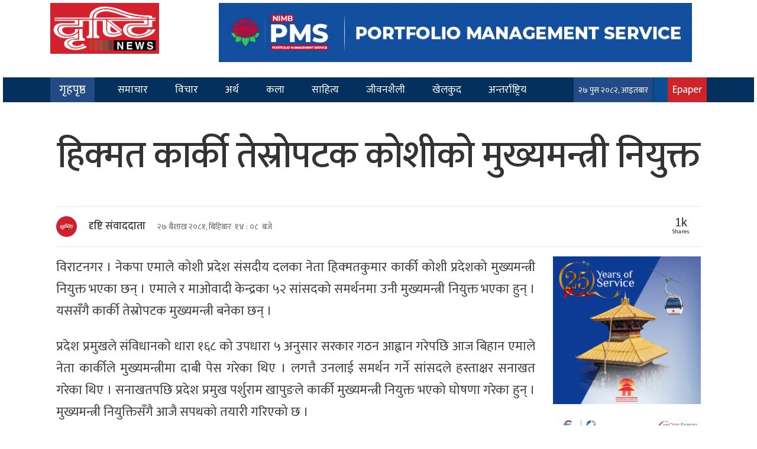

--- FILE ---
content_type: text/html; charset=UTF-8
request_url: https://www.drishtinews.com/archives/318957
body_size: 18470
content:
<html lang="en">
<head>
  <!-- Required meta tags -->
  <meta charset="utf-8">
  <meta name="viewport" content="width=device-width, initial-scale=1, shrink-to-fit=no">
<meta name="twitter:card" content="summary_large_image"/>
	<meta name="google-site-verification" content="k0_mF8zyWKTqQ_zUVOJJknaTD2faWqMbcDjhCudjVzk" />

  <title>
    हिक्मत कार्की तेस्रोपटक कोशीको मुख्यमन्त्री नियुक्त &laquo;     Drishti News &#8211; Nepalese News Portal  </title>
  <meta name='robots' content='max-image-preview:large' />
	<style>img:is([sizes="auto" i], [sizes^="auto," i]) { contain-intrinsic-size: 3000px 1500px }</style>
	<link rel='dns-prefetch' href='//kit.fontawesome.com' />
<link rel='dns-prefetch' href='//code.jquery.com' />
<link rel='dns-prefetch' href='//cdnjs.cloudflare.com' />
<link rel='dns-prefetch' href='//cdn.jsdelivr.net' />
<link rel='dns-prefetch' href='//ajax.googleapis.com' />
<link rel='dns-prefetch' href='//stats.wp.com' />
<link rel='dns-prefetch' href='//fonts.googleapis.com' />
<link rel="alternate" type="application/rss+xml" title="Drishti News - Nepalese News Portal &raquo; हिक्मत कार्की तेस्रोपटक कोशीको मुख्यमन्त्री नियुक्त Comments Feed" href="https://www.drishtinews.com/archives/318957/feed" />
<meta property="fb:admins" content="changingmission"/><meta property="fb:app_id" content="1774296949456204"><meta property="og:title" content="हिक्मत कार्की तेस्रोपटक कोशीको मुख्यमन्त्री नियुक्त"/><meta property="og:type" content="article"/><meta property="og:description" content="विराटनगर । नेकपा एमाले कोशी प्रदेश संसदीय दलका नेता हिक्मतकुमार कार्की कोशी प्रदेशको मुख्यमन्त्री नियुक्त भएका छन् । एमाले र माओवादी केन्द्रका ५२ सांसदको समर्थनमा उनी मुख्यमन्त्री नियुक्त भएका हुन् । यससँगै कार्की तेस्रोपटक मुख्यमन्त्री बनेका छन् । प्रदेश प्रमुखले संविधानको धारा १६८ को उपधारा ५ अनुसार सरकार गठन आह्वान गरेपछि आज बिहान एमाले नेता [&hellip;]"/><meta property="og:url" content="https://www.drishtinews.com/archives/318957"/><meta property="og:site_name" content="Drishti News - Nepalese News Portal"/><meta property="og:image" content="https://www.drishtinews.com/wp-content/uploads/2024/05/Hikmat-Karki-27.jpg"/><script type="text/javascript">
/* <![CDATA[ */
window._wpemojiSettings = {"baseUrl":"https:\/\/s.w.org\/images\/core\/emoji\/16.0.1\/72x72\/","ext":".png","svgUrl":"https:\/\/s.w.org\/images\/core\/emoji\/16.0.1\/svg\/","svgExt":".svg","source":{"concatemoji":"https:\/\/www.drishtinews.com\/wp-includes\/js\/wp-emoji-release.min.js?ver=6.8.2"}};
/*! This file is auto-generated */
!function(s,n){var o,i,e;function c(e){try{var t={supportTests:e,timestamp:(new Date).valueOf()};sessionStorage.setItem(o,JSON.stringify(t))}catch(e){}}function p(e,t,n){e.clearRect(0,0,e.canvas.width,e.canvas.height),e.fillText(t,0,0);var t=new Uint32Array(e.getImageData(0,0,e.canvas.width,e.canvas.height).data),a=(e.clearRect(0,0,e.canvas.width,e.canvas.height),e.fillText(n,0,0),new Uint32Array(e.getImageData(0,0,e.canvas.width,e.canvas.height).data));return t.every(function(e,t){return e===a[t]})}function u(e,t){e.clearRect(0,0,e.canvas.width,e.canvas.height),e.fillText(t,0,0);for(var n=e.getImageData(16,16,1,1),a=0;a<n.data.length;a++)if(0!==n.data[a])return!1;return!0}function f(e,t,n,a){switch(t){case"flag":return n(e,"\ud83c\udff3\ufe0f\u200d\u26a7\ufe0f","\ud83c\udff3\ufe0f\u200b\u26a7\ufe0f")?!1:!n(e,"\ud83c\udde8\ud83c\uddf6","\ud83c\udde8\u200b\ud83c\uddf6")&&!n(e,"\ud83c\udff4\udb40\udc67\udb40\udc62\udb40\udc65\udb40\udc6e\udb40\udc67\udb40\udc7f","\ud83c\udff4\u200b\udb40\udc67\u200b\udb40\udc62\u200b\udb40\udc65\u200b\udb40\udc6e\u200b\udb40\udc67\u200b\udb40\udc7f");case"emoji":return!a(e,"\ud83e\udedf")}return!1}function g(e,t,n,a){var r="undefined"!=typeof WorkerGlobalScope&&self instanceof WorkerGlobalScope?new OffscreenCanvas(300,150):s.createElement("canvas"),o=r.getContext("2d",{willReadFrequently:!0}),i=(o.textBaseline="top",o.font="600 32px Arial",{});return e.forEach(function(e){i[e]=t(o,e,n,a)}),i}function t(e){var t=s.createElement("script");t.src=e,t.defer=!0,s.head.appendChild(t)}"undefined"!=typeof Promise&&(o="wpEmojiSettingsSupports",i=["flag","emoji"],n.supports={everything:!0,everythingExceptFlag:!0},e=new Promise(function(e){s.addEventListener("DOMContentLoaded",e,{once:!0})}),new Promise(function(t){var n=function(){try{var e=JSON.parse(sessionStorage.getItem(o));if("object"==typeof e&&"number"==typeof e.timestamp&&(new Date).valueOf()<e.timestamp+604800&&"object"==typeof e.supportTests)return e.supportTests}catch(e){}return null}();if(!n){if("undefined"!=typeof Worker&&"undefined"!=typeof OffscreenCanvas&&"undefined"!=typeof URL&&URL.createObjectURL&&"undefined"!=typeof Blob)try{var e="postMessage("+g.toString()+"("+[JSON.stringify(i),f.toString(),p.toString(),u.toString()].join(",")+"));",a=new Blob([e],{type:"text/javascript"}),r=new Worker(URL.createObjectURL(a),{name:"wpTestEmojiSupports"});return void(r.onmessage=function(e){c(n=e.data),r.terminate(),t(n)})}catch(e){}c(n=g(i,f,p,u))}t(n)}).then(function(e){for(var t in e)n.supports[t]=e[t],n.supports.everything=n.supports.everything&&n.supports[t],"flag"!==t&&(n.supports.everythingExceptFlag=n.supports.everythingExceptFlag&&n.supports[t]);n.supports.everythingExceptFlag=n.supports.everythingExceptFlag&&!n.supports.flag,n.DOMReady=!1,n.readyCallback=function(){n.DOMReady=!0}}).then(function(){return e}).then(function(){var e;n.supports.everything||(n.readyCallback(),(e=n.source||{}).concatemoji?t(e.concatemoji):e.wpemoji&&e.twemoji&&(t(e.twemoji),t(e.wpemoji)))}))}((window,document),window._wpemojiSettings);
/* ]]> */
</script>

<style id='wp-emoji-styles-inline-css' type='text/css'>

	img.wp-smiley, img.emoji {
		display: inline !important;
		border: none !important;
		box-shadow: none !important;
		height: 1em !important;
		width: 1em !important;
		margin: 0 0.07em !important;
		vertical-align: -0.1em !important;
		background: none !important;
		padding: 0 !important;
	}
</style>
<link rel='stylesheet' id='wp-block-library-css' href='https://www.drishtinews.com/wp-includes/css/dist/block-library/style.min.css?ver=6.8.2' type='text/css' media='all' />
<style id='classic-theme-styles-inline-css' type='text/css'>
/*! This file is auto-generated */
.wp-block-button__link{color:#fff;background-color:#32373c;border-radius:9999px;box-shadow:none;text-decoration:none;padding:calc(.667em + 2px) calc(1.333em + 2px);font-size:1.125em}.wp-block-file__button{background:#32373c;color:#fff;text-decoration:none}
</style>
<link rel='stylesheet' id='mediaelement-css' href='https://www.drishtinews.com/wp-includes/js/mediaelement/mediaelementplayer-legacy.min.css?ver=4.2.17' type='text/css' media='all' />
<link rel='stylesheet' id='wp-mediaelement-css' href='https://www.drishtinews.com/wp-includes/js/mediaelement/wp-mediaelement.min.css?ver=6.8.2' type='text/css' media='all' />
<style id='jetpack-sharing-buttons-style-inline-css' type='text/css'>
.jetpack-sharing-buttons__services-list{display:flex;flex-direction:row;flex-wrap:wrap;gap:0;list-style-type:none;margin:5px;padding:0}.jetpack-sharing-buttons__services-list.has-small-icon-size{font-size:12px}.jetpack-sharing-buttons__services-list.has-normal-icon-size{font-size:16px}.jetpack-sharing-buttons__services-list.has-large-icon-size{font-size:24px}.jetpack-sharing-buttons__services-list.has-huge-icon-size{font-size:36px}@media print{.jetpack-sharing-buttons__services-list{display:none!important}}.editor-styles-wrapper .wp-block-jetpack-sharing-buttons{gap:0;padding-inline-start:0}ul.jetpack-sharing-buttons__services-list.has-background{padding:1.25em 2.375em}
</style>
<style id='global-styles-inline-css' type='text/css'>
:root{--wp--preset--aspect-ratio--square: 1;--wp--preset--aspect-ratio--4-3: 4/3;--wp--preset--aspect-ratio--3-4: 3/4;--wp--preset--aspect-ratio--3-2: 3/2;--wp--preset--aspect-ratio--2-3: 2/3;--wp--preset--aspect-ratio--16-9: 16/9;--wp--preset--aspect-ratio--9-16: 9/16;--wp--preset--color--black: #000000;--wp--preset--color--cyan-bluish-gray: #abb8c3;--wp--preset--color--white: #ffffff;--wp--preset--color--pale-pink: #f78da7;--wp--preset--color--vivid-red: #cf2e2e;--wp--preset--color--luminous-vivid-orange: #ff6900;--wp--preset--color--luminous-vivid-amber: #fcb900;--wp--preset--color--light-green-cyan: #7bdcb5;--wp--preset--color--vivid-green-cyan: #00d084;--wp--preset--color--pale-cyan-blue: #8ed1fc;--wp--preset--color--vivid-cyan-blue: #0693e3;--wp--preset--color--vivid-purple: #9b51e0;--wp--preset--gradient--vivid-cyan-blue-to-vivid-purple: linear-gradient(135deg,rgba(6,147,227,1) 0%,rgb(155,81,224) 100%);--wp--preset--gradient--light-green-cyan-to-vivid-green-cyan: linear-gradient(135deg,rgb(122,220,180) 0%,rgb(0,208,130) 100%);--wp--preset--gradient--luminous-vivid-amber-to-luminous-vivid-orange: linear-gradient(135deg,rgba(252,185,0,1) 0%,rgba(255,105,0,1) 100%);--wp--preset--gradient--luminous-vivid-orange-to-vivid-red: linear-gradient(135deg,rgba(255,105,0,1) 0%,rgb(207,46,46) 100%);--wp--preset--gradient--very-light-gray-to-cyan-bluish-gray: linear-gradient(135deg,rgb(238,238,238) 0%,rgb(169,184,195) 100%);--wp--preset--gradient--cool-to-warm-spectrum: linear-gradient(135deg,rgb(74,234,220) 0%,rgb(151,120,209) 20%,rgb(207,42,186) 40%,rgb(238,44,130) 60%,rgb(251,105,98) 80%,rgb(254,248,76) 100%);--wp--preset--gradient--blush-light-purple: linear-gradient(135deg,rgb(255,206,236) 0%,rgb(152,150,240) 100%);--wp--preset--gradient--blush-bordeaux: linear-gradient(135deg,rgb(254,205,165) 0%,rgb(254,45,45) 50%,rgb(107,0,62) 100%);--wp--preset--gradient--luminous-dusk: linear-gradient(135deg,rgb(255,203,112) 0%,rgb(199,81,192) 50%,rgb(65,88,208) 100%);--wp--preset--gradient--pale-ocean: linear-gradient(135deg,rgb(255,245,203) 0%,rgb(182,227,212) 50%,rgb(51,167,181) 100%);--wp--preset--gradient--electric-grass: linear-gradient(135deg,rgb(202,248,128) 0%,rgb(113,206,126) 100%);--wp--preset--gradient--midnight: linear-gradient(135deg,rgb(2,3,129) 0%,rgb(40,116,252) 100%);--wp--preset--font-size--small: 13px;--wp--preset--font-size--medium: 20px;--wp--preset--font-size--large: 36px;--wp--preset--font-size--x-large: 42px;--wp--preset--spacing--20: 0.44rem;--wp--preset--spacing--30: 0.67rem;--wp--preset--spacing--40: 1rem;--wp--preset--spacing--50: 1.5rem;--wp--preset--spacing--60: 2.25rem;--wp--preset--spacing--70: 3.38rem;--wp--preset--spacing--80: 5.06rem;--wp--preset--shadow--natural: 6px 6px 9px rgba(0, 0, 0, 0.2);--wp--preset--shadow--deep: 12px 12px 50px rgba(0, 0, 0, 0.4);--wp--preset--shadow--sharp: 6px 6px 0px rgba(0, 0, 0, 0.2);--wp--preset--shadow--outlined: 6px 6px 0px -3px rgba(255, 255, 255, 1), 6px 6px rgba(0, 0, 0, 1);--wp--preset--shadow--crisp: 6px 6px 0px rgba(0, 0, 0, 1);}:where(.is-layout-flex){gap: 0.5em;}:where(.is-layout-grid){gap: 0.5em;}body .is-layout-flex{display: flex;}.is-layout-flex{flex-wrap: wrap;align-items: center;}.is-layout-flex > :is(*, div){margin: 0;}body .is-layout-grid{display: grid;}.is-layout-grid > :is(*, div){margin: 0;}:where(.wp-block-columns.is-layout-flex){gap: 2em;}:where(.wp-block-columns.is-layout-grid){gap: 2em;}:where(.wp-block-post-template.is-layout-flex){gap: 1.25em;}:where(.wp-block-post-template.is-layout-grid){gap: 1.25em;}.has-black-color{color: var(--wp--preset--color--black) !important;}.has-cyan-bluish-gray-color{color: var(--wp--preset--color--cyan-bluish-gray) !important;}.has-white-color{color: var(--wp--preset--color--white) !important;}.has-pale-pink-color{color: var(--wp--preset--color--pale-pink) !important;}.has-vivid-red-color{color: var(--wp--preset--color--vivid-red) !important;}.has-luminous-vivid-orange-color{color: var(--wp--preset--color--luminous-vivid-orange) !important;}.has-luminous-vivid-amber-color{color: var(--wp--preset--color--luminous-vivid-amber) !important;}.has-light-green-cyan-color{color: var(--wp--preset--color--light-green-cyan) !important;}.has-vivid-green-cyan-color{color: var(--wp--preset--color--vivid-green-cyan) !important;}.has-pale-cyan-blue-color{color: var(--wp--preset--color--pale-cyan-blue) !important;}.has-vivid-cyan-blue-color{color: var(--wp--preset--color--vivid-cyan-blue) !important;}.has-vivid-purple-color{color: var(--wp--preset--color--vivid-purple) !important;}.has-black-background-color{background-color: var(--wp--preset--color--black) !important;}.has-cyan-bluish-gray-background-color{background-color: var(--wp--preset--color--cyan-bluish-gray) !important;}.has-white-background-color{background-color: var(--wp--preset--color--white) !important;}.has-pale-pink-background-color{background-color: var(--wp--preset--color--pale-pink) !important;}.has-vivid-red-background-color{background-color: var(--wp--preset--color--vivid-red) !important;}.has-luminous-vivid-orange-background-color{background-color: var(--wp--preset--color--luminous-vivid-orange) !important;}.has-luminous-vivid-amber-background-color{background-color: var(--wp--preset--color--luminous-vivid-amber) !important;}.has-light-green-cyan-background-color{background-color: var(--wp--preset--color--light-green-cyan) !important;}.has-vivid-green-cyan-background-color{background-color: var(--wp--preset--color--vivid-green-cyan) !important;}.has-pale-cyan-blue-background-color{background-color: var(--wp--preset--color--pale-cyan-blue) !important;}.has-vivid-cyan-blue-background-color{background-color: var(--wp--preset--color--vivid-cyan-blue) !important;}.has-vivid-purple-background-color{background-color: var(--wp--preset--color--vivid-purple) !important;}.has-black-border-color{border-color: var(--wp--preset--color--black) !important;}.has-cyan-bluish-gray-border-color{border-color: var(--wp--preset--color--cyan-bluish-gray) !important;}.has-white-border-color{border-color: var(--wp--preset--color--white) !important;}.has-pale-pink-border-color{border-color: var(--wp--preset--color--pale-pink) !important;}.has-vivid-red-border-color{border-color: var(--wp--preset--color--vivid-red) !important;}.has-luminous-vivid-orange-border-color{border-color: var(--wp--preset--color--luminous-vivid-orange) !important;}.has-luminous-vivid-amber-border-color{border-color: var(--wp--preset--color--luminous-vivid-amber) !important;}.has-light-green-cyan-border-color{border-color: var(--wp--preset--color--light-green-cyan) !important;}.has-vivid-green-cyan-border-color{border-color: var(--wp--preset--color--vivid-green-cyan) !important;}.has-pale-cyan-blue-border-color{border-color: var(--wp--preset--color--pale-cyan-blue) !important;}.has-vivid-cyan-blue-border-color{border-color: var(--wp--preset--color--vivid-cyan-blue) !important;}.has-vivid-purple-border-color{border-color: var(--wp--preset--color--vivid-purple) !important;}.has-vivid-cyan-blue-to-vivid-purple-gradient-background{background: var(--wp--preset--gradient--vivid-cyan-blue-to-vivid-purple) !important;}.has-light-green-cyan-to-vivid-green-cyan-gradient-background{background: var(--wp--preset--gradient--light-green-cyan-to-vivid-green-cyan) !important;}.has-luminous-vivid-amber-to-luminous-vivid-orange-gradient-background{background: var(--wp--preset--gradient--luminous-vivid-amber-to-luminous-vivid-orange) !important;}.has-luminous-vivid-orange-to-vivid-red-gradient-background{background: var(--wp--preset--gradient--luminous-vivid-orange-to-vivid-red) !important;}.has-very-light-gray-to-cyan-bluish-gray-gradient-background{background: var(--wp--preset--gradient--very-light-gray-to-cyan-bluish-gray) !important;}.has-cool-to-warm-spectrum-gradient-background{background: var(--wp--preset--gradient--cool-to-warm-spectrum) !important;}.has-blush-light-purple-gradient-background{background: var(--wp--preset--gradient--blush-light-purple) !important;}.has-blush-bordeaux-gradient-background{background: var(--wp--preset--gradient--blush-bordeaux) !important;}.has-luminous-dusk-gradient-background{background: var(--wp--preset--gradient--luminous-dusk) !important;}.has-pale-ocean-gradient-background{background: var(--wp--preset--gradient--pale-ocean) !important;}.has-electric-grass-gradient-background{background: var(--wp--preset--gradient--electric-grass) !important;}.has-midnight-gradient-background{background: var(--wp--preset--gradient--midnight) !important;}.has-small-font-size{font-size: var(--wp--preset--font-size--small) !important;}.has-medium-font-size{font-size: var(--wp--preset--font-size--medium) !important;}.has-large-font-size{font-size: var(--wp--preset--font-size--large) !important;}.has-x-large-font-size{font-size: var(--wp--preset--font-size--x-large) !important;}
:where(.wp-block-post-template.is-layout-flex){gap: 1.25em;}:where(.wp-block-post-template.is-layout-grid){gap: 1.25em;}
:where(.wp-block-columns.is-layout-flex){gap: 2em;}:where(.wp-block-columns.is-layout-grid){gap: 2em;}
:root :where(.wp-block-pullquote){font-size: 1.5em;line-height: 1.6;}
</style>
<link rel='stylesheet' id='uikit-style-css' href='https://cdn.jsdelivr.net/npm/uikit@3.4.6/dist/css/uikit.min.css?ver=6.8.2' type='text/css' media='all' />
<link rel='stylesheet' id='bootstrap-style-css' href='https://cdn.jsdelivr.net/npm/bootstrap@4.6.0/dist/css/bootstrap.min.css?ver=6.8.2' type='text/css' media='all' />
<link rel='stylesheet' id='base-style-css' href='https://www.drishtinews.com/wp-content/themes/drishtinews/css/base.css?ver=6.8.2' type='text/css' media='all' />
<link rel='stylesheet' id='google-font-css' href='https://fonts.googleapis.com/css?family=Mukta%3A400%2C500%2C700&#038;subset=devanagari&#038;ver=6.8.2' type='text/css' media='all' />
<link rel='stylesheet' id='owl-style-css' href='https://www.drishtinews.com/wp-content/themes/drishtinews/owl/assets/owl.carousel.min.css?ver=0.2' type='text/css' media='all' />
<link rel='stylesheet' id='appharu-style-css' href='https://www.drishtinews.com/wp-content/themes/drishtinews/style.css?ver=5.2' type='text/css' media='all' />
<style id='akismet-widget-style-inline-css' type='text/css'>

			.a-stats {
				--akismet-color-mid-green: #357b49;
				--akismet-color-white: #fff;
				--akismet-color-light-grey: #f6f7f7;

				max-width: 350px;
				width: auto;
			}

			.a-stats * {
				all: unset;
				box-sizing: border-box;
			}

			.a-stats strong {
				font-weight: 600;
			}

			.a-stats a.a-stats__link,
			.a-stats a.a-stats__link:visited,
			.a-stats a.a-stats__link:active {
				background: var(--akismet-color-mid-green);
				border: none;
				box-shadow: none;
				border-radius: 8px;
				color: var(--akismet-color-white);
				cursor: pointer;
				display: block;
				font-family: -apple-system, BlinkMacSystemFont, 'Segoe UI', 'Roboto', 'Oxygen-Sans', 'Ubuntu', 'Cantarell', 'Helvetica Neue', sans-serif;
				font-weight: 500;
				padding: 12px;
				text-align: center;
				text-decoration: none;
				transition: all 0.2s ease;
			}

			/* Extra specificity to deal with TwentyTwentyOne focus style */
			.widget .a-stats a.a-stats__link:focus {
				background: var(--akismet-color-mid-green);
				color: var(--akismet-color-white);
				text-decoration: none;
			}

			.a-stats a.a-stats__link:hover {
				filter: brightness(110%);
				box-shadow: 0 4px 12px rgba(0, 0, 0, 0.06), 0 0 2px rgba(0, 0, 0, 0.16);
			}

			.a-stats .count {
				color: var(--akismet-color-white);
				display: block;
				font-size: 1.5em;
				line-height: 1.4;
				padding: 0 13px;
				white-space: nowrap;
			}
		
</style>
<link rel='stylesheet' id='jetpack-swiper-library-css' href='https://www.drishtinews.com/wp-content/plugins/jetpack/_inc/blocks/swiper.css?ver=15.0' type='text/css' media='all' />
<link rel='stylesheet' id='jetpack-carousel-css' href='https://www.drishtinews.com/wp-content/plugins/jetpack/modules/carousel/jetpack-carousel.css?ver=15.0' type='text/css' media='all' />
<script type="text/javascript" src="https://kit.fontawesome.com/7d59914bdd.js?ver=6.8.2" id="font-awesome-js"></script>
<link rel="https://api.w.org/" href="https://www.drishtinews.com/wp-json/" /><link rel="alternate" title="JSON" type="application/json" href="https://www.drishtinews.com/wp-json/wp/v2/posts/318957" /><link rel="EditURI" type="application/rsd+xml" title="RSD" href="https://www.drishtinews.com/xmlrpc.php?rsd" />
<meta name="generator" content="WordPress 6.8.2" />
<link rel="canonical" href="https://www.drishtinews.com/archives/318957" />
<link rel='shortlink' href='https://www.drishtinews.com/?p=318957' />
<link rel="alternate" title="oEmbed (JSON)" type="application/json+oembed" href="https://www.drishtinews.com/wp-json/oembed/1.0/embed?url=https%3A%2F%2Fwww.drishtinews.com%2Farchives%2F318957" />
<link rel="alternate" title="oEmbed (XML)" type="text/xml+oembed" href="https://www.drishtinews.com/wp-json/oembed/1.0/embed?url=https%3A%2F%2Fwww.drishtinews.com%2Farchives%2F318957&#038;format=xml" />
	<style>img#wpstats{display:none}</style>
		      <meta name="onesignal" content="wordpress-plugin"/>
            <script>

      window.OneSignalDeferred = window.OneSignalDeferred || [];

      OneSignalDeferred.push(function(OneSignal) {
        var oneSignal_options = {};
        window._oneSignalInitOptions = oneSignal_options;

        oneSignal_options['serviceWorkerParam'] = { scope: '/' };
oneSignal_options['serviceWorkerPath'] = 'OneSignalSDKWorker.js.php';

        OneSignal.Notifications.setDefaultUrl("https://www.drishtinews.com");

        oneSignal_options['wordpress'] = true;
oneSignal_options['appId'] = 'f3a67e8f-dca7-4025-b6a1-b3dffb46fdb0';
oneSignal_options['allowLocalhostAsSecureOrigin'] = true;
oneSignal_options['welcomeNotification'] = { };
oneSignal_options['welcomeNotification']['title'] = "";
oneSignal_options['welcomeNotification']['message'] = "";
oneSignal_options['path'] = "https://www.drishtinews.com/wp-content/plugins/onesignal-free-web-push-notifications/sdk_files/";
oneSignal_options['promptOptions'] = { };
oneSignal_options['notifyButton'] = { };
oneSignal_options['notifyButton']['enable'] = true;
oneSignal_options['notifyButton']['position'] = 'bottom-right';
oneSignal_options['notifyButton']['theme'] = 'default';
oneSignal_options['notifyButton']['size'] = 'medium';
oneSignal_options['notifyButton']['showCredit'] = true;
oneSignal_options['notifyButton']['text'] = {};
              OneSignal.init(window._oneSignalInitOptions);
                    });

      function documentInitOneSignal() {
        var oneSignal_elements = document.getElementsByClassName("OneSignal-prompt");

        var oneSignalLinkClickHandler = function(event) { OneSignal.Notifications.requestPermission(); event.preventDefault(); };        for(var i = 0; i < oneSignal_elements.length; i++)
          oneSignal_elements[i].addEventListener('click', oneSignalLinkClickHandler, false);
      }

      if (document.readyState === 'complete') {
           documentInitOneSignal();
      }
      else {
           window.addEventListener("load", function(event){
               documentInitOneSignal();
          });
      }
    </script>

<!-- Jetpack Open Graph Tags -->
<meta property="og:type" content="article" />
<meta property="og:title" content="हिक्मत कार्की तेस्रोपटक कोशीको मुख्यमन्त्री नियुक्त" />
<meta property="og:url" content="https://www.drishtinews.com/archives/318957" />
<meta property="og:description" content="विराटनगर । नेकपा एमाले कोशी प्रदेश संसदीय दलका नेता हिक्मतकुमार कार्की कोशी प्रदेशको मुख्यमन्त्री नियुक्त भएका छन् । एमाले र माओवादी केन्द्रका ५२ सांसदको समर्थनमा उनी मुख्यमन्त्री नियुक्त भएका हुन्…" />
<meta property="article:published_time" content="2024-05-09T08:23:49+00:00" />
<meta property="article:modified_time" content="2024-05-09T08:24:00+00:00" />
<meta property="og:site_name" content="Drishti News - Nepalese News Portal" />
<meta property="og:image" content="https://www.drishtinews.com/wp-content/uploads/2024/05/Hikmat-Karki-27.jpg" />
<meta property="og:image:width" content="1000" />
<meta property="og:image:height" content="500" />
<meta property="og:image:alt" content="" />
<meta property="og:locale" content="en_US" />
<meta name="twitter:text:title" content="हिक्मत कार्की तेस्रोपटक कोशीको मुख्यमन्त्री नियुक्त" />
<meta name="twitter:image" content="https://www.drishtinews.com/wp-content/uploads/2024/05/Hikmat-Karki-27.jpg?w=640" />
<meta name="twitter:card" content="summary_large_image" />

<!-- End Jetpack Open Graph Tags -->
<link rel="icon" href="https://www.drishtinews.com/wp-content/uploads/2024/01/cropped-Logo-icon-32x32.jpg" sizes="32x32" />
<link rel="icon" href="https://www.drishtinews.com/wp-content/uploads/2024/01/cropped-Logo-icon-192x192.jpg" sizes="192x192" />
<link rel="apple-touch-icon" href="https://www.drishtinews.com/wp-content/uploads/2024/01/cropped-Logo-icon-180x180.jpg" />
<meta name="msapplication-TileImage" content="https://www.drishtinews.com/wp-content/uploads/2024/01/cropped-Logo-icon-270x270.jpg" />
		<style type="text/css" id="wp-custom-css">
			.trc_rbox_div #internal_trc_83410{
	display: flex !important;
}		</style>
			
<!-- 	<!-- Go to www.addthis.com/dashboard to customize your tools 
<script type="text/javascript" src="//s7.addthis.com/js/300/addthis_widget.js#pubid=ra-5c1b748671d025da"></script>
-->

<!-- Global site tag (gtag.js) - Google Analytics -->
 <script async src="https://www.googletagmanager.com/gtag/js?id=G-70L9JCMVDS"></script>
<script>
  window.dataLayer = window.dataLayer || [];
  function gtag(){dataLayer.push(arguments);}
  gtag('js', new Date());

  gtag('config', 'G-70L9JCMVDS');
</script> 
	<!-- Google tag (gtag.js) -->
<script async src="https://www.googletagmanager.com/gtag/js?id=G-LQ8VBHM9L7"></script>
<script>
  window.dataLayer = window.dataLayer || [];
  function gtag(){dataLayer.push(arguments);}
  gtag('js', new Date());

  gtag('config', 'G-LQ8VBHM9L7');
</script>
<script src="https://cdnjs.cloudflare.com/ajax/libs/uikit/2.xx.x/js/uikit.min.js"></script>
<!-- <script type='text/javascript' src='https://platform-api.sharethis.com/js/sharethis.js#property=5f8bdab39f30f900129f0bf8&product=sop' async='async'></script> -->
	
	
	<!-- Taboola Pixel Code -->
<script type='text/javascript'>
  window._tfa = window._tfa || [];
  window._tfa.push({notify: 'event', name: 'page_view', id: 1588965});
  !function (t, f, a, x) {
         if (!document.getElementById(x)) {
            t.async = 1;t.src = a;t.id=x;f.parentNode.insertBefore(t, f);
         }
  }(document.createElement('script'),
  document.getElementsByTagName('script')[0],
  '//cdn.taboola.com/libtrc/unip/1588965/tfa.js',
  'tb_tfa_script');
</script>
<!-- End of Taboola Pixel Code -->
</head>

<body>
  <div id="fb-root"></div>
  <script>
    (function (d, s, id) {
      var js, fjs = d.getElementsByTagName(s)[0];
      if (d.getElementById(id)) return;
      js = d.createElement(s);
      js.id = id;
      js.src = "//connect.facebook.net/en_US/sdk.js#xfbml=1&version=v2.10&appId=401514826619301";
      fjs.parentNode.insertBefore(js, fjs);
    }(document, 'script', 'facebook-jssdk'));
  </script>
  <div class="wrapper">
    <div class="logo-header">
      <div class="container">
        <div class="row" style="padding-bottom: 5px;">
          <div class="col-sm-3">
			       <div class="row d-sm-none d-md-block d-none">
			  <div class="col-md-2">    
				
					   </div>
              <div class="col-md-9">
                 <!-- <a href="/"><img src="http://www.drishtinews.com/wp-content/uploads/2021/01/drishitinews.png" alt="Logo"></a>-->
           <a href="/"><img src="https://www.drishtinews.com/wp-content/themes/drishtinews/img/drishitinews.png" alt="Logo"></a> 
          <!-- <p>१२ माघ २०७७, सोमवार</p> -->
              </div>
          </div>
          <div class="row d-sm-block d-md-none" style="background: #d3222d;">
			  <div class="col-3">
			
			  </div>
              <div class="col-6">
                 <!-- <a href="/"><img src="http://www.drishtinews.com/wp-content/uploads/2021/01/drishitinews.png" alt="Logo"></a>-->
           <a href="/"><img src="https://www.drishtinews.com/wp-content/themes/drishtinews/img/drishitinews.png" alt="Logo"></a> 
          <!-- <p>१२ माघ २०७७, सोमवार</p> -->
              </div>
              <div class="col-3">
			 
          </div>
            </div>
          </div>
			          <div class="col-sm-9 d-flex align-items-center d-sm-none d-md-block d-none">
            <div class="header-adv">
              <section class="widget">
<figure class="wp-block-image size-full"><a href="https://www.nimbacecapital.com/mutual-fund/nibl-sahabhagita-fund/"><img fetchpriority="high" decoding="async" width="800" height="100" src="https://www.drishtinews.com/wp-content/uploads/2025/08/NIMB-AC.gif" alt="" class="wp-image-407660"/></a></figure>
</section>            </div>
          </div>
							    
      </div>
    </div>
    
    <div class="nav-menu">
      <nav class="navbar navbar-expand-lg navbar-dark col nav-menu">
  <div class="container" style="position: relative;">
    <a class="navbar-brand" style="background: #4267b27d;padding: 6px 15px;" href="/">गृहपृष्ठ</a>
    <li class="nav-items epaper-dist-menu" style="background: #cf232a;">
          <a class="nav-link" href="/?post_type=e_paper" target="_blank" title="Live">
            Epaper</a>
        </li>
    <button class="navbar-toggler" type="button" data-toggle="collapse" data-target="#main-menu"
      aria-controls="main-menu" aria-expanded="false" aria-label="Toggle navigation">
      <span class="navbar-toggler-icon"></span>
    </button>

    <div class="collapse navbar-collapse drishti-nav" id="main-menu">
      <ul class="navbar-nav mr-auto navbar-list">
        <li class="nav-item">
          <a class="nav-link" href="/?cat=15">समाचार</a>
        </li>
        <li class="nav-item">
          <a class="nav-link" href="/?cat=12">विचार</a>
        </li>
        <li class="nav-item">
          <a class="nav-link" href="/?cat=4">अर्थ</a>
        </li>
        <li class="nav-item">
          <a class="nav-link" href="/?cat=7">कला</a>
        </li>
        <li class="nav-item">
          <a class="nav-link" href="/?cat=678">साहित्य </a>
        </li>
        <li class="nav-item">
          <a class="nav-link" href="/?cat=679">जीवनशैली</a>
        </li>
        <li class="nav-item">
          <a class="nav-link" href="/?cat=5">खेलकुद</a>
        </li>
        <li class="nav-item">
          <a class="nav-link" href="/?cat=31">अन्तर्राष्ट्रिय</a>
        </li>
      </ul>
    </div>
    <div class="d-flex mobile-menu-drist">
      <ul class="navbar-nav mr-auto navbar-list">
        <li class="nav-items nepali-date">
          <a class="nav-link" style="font-size: 14px;"> &#2408;&#2413; पुस &#2408;&#2406;&#2414;&#2408;, आइतबार</a>
        </li>
        <li class="nav-items dri-search">
          <a class="nav-link" data-toggle="modal" data-target="#staticBackdrop"><i class="fas fa-search"></i></a>
        </li>
        <li class="nav-items" style="background: #cf232a;">
          <a class="nav-link" href="/?post_type=e_paper" target="_blank" title="Live">
            Epaper</a>
        </li>
      </ul>
    </div>
  </div>

</nav>
    </div>
  </div>
  </div>
  <div class="wraper pt-3">
    <div class="container"> </div>
<div class="wraper">

    <div class="container">

    
    <div class="row single">

        <div class="col-md-12">

                      <header>
    <h1 class=" pt-3 pb-4 single-heading">
        हिक्मत कार्की तेस्रोपटक कोशीको मुख्यमन्त्री नियुक्त    </h1>
	 </header>

<hr>
<div class="row">
    <div class="col-md-6 ">
        <div class="auther-details">
			<div class="auther-drishti">
				
            <div class="author-single-img">
                			
					  
                <img class="border-circle" src="https://www.drishtinews.com/wp-content/uploads/2024/01/Logo-icon.jpg"  width="80"
                    height="80"
                    alt="">
                        </div>
                <h4 class="uk-comment-title uk-margin-small-left uk-margin-remove-bottom">
                                            <a style="font-size: 18px;" href="/?author=12">दृष्टि संवाददाता</a>
                                    </h4>
				
			</div>
                       <p class="post-date  uk-margin-remove-bottom">&#2408;&#2413; बैशाख &#2408;&#2406;&#2414;&#2407;, बिहिबार						   &nbsp;१४ :
                    ०८&nbsp; बजे
						   
<!-- 						   &nbsp;&nbsp;&nbsp;&nbsp; 
                     : &nbsp; &nbsp;&nbsp;प्रकाशित -->
                </p>

        </div>
    </div>
    <div class="col-md-6 d-flex align-items-center justify-content-end mobile-order-single">
		<div class="total-shares">
						<div id="data" class="total-number">
							1k						</div><span>Shares</span>
					</div>
        <div class="sharethis-inline-share-buttons" style="z-index: 1;"></div>
    </div>
</div>
<style>
			.total-shares {
				display: flex;
				margin-right: 20px;

				flex-direction: column;
				text-align: center;
			}

			.total-number {
				font-size: 20px;
				font-weight: 500;
				line-height: .9;
				font-family: "Helvetica Neue", Verdana, Helvetica, Arial, sans-serif;
			}

			.total-shares span {
				font-size: 10px;
			}

			.st-inline-share-buttons {
				margin: 0px;
			}
		</style>
<!-- ShareThis END -->

<hr>
        </div>

        <div class="col-md-9 text-justify">
	 	     <article class="post-entry">
        
<p>विराटनगर । नेकपा एमाले कोशी प्रदेश संसदीय दलका नेता हिक्मतकुमार कार्की कोशी प्रदेशको मुख्यमन्त्री नियुक्त भएका छन् । एमाले र माओवादी केन्द्रका ५२ सांसदको समर्थनमा उनी मुख्यमन्त्री नियुक्त भएका हुन् । यससँगै कार्की तेस्रोपटक मुख्यमन्त्री बनेका छन् ।</p>   <div class='wp-inner-ads mb-2 d-sm-none d-md-block d-none'></div> 



<p>प्रदेश प्रमुखले संविधानको धारा १६८ को उपधारा ५ अनुसार सरकार गठन आह्वान गरेपछि आज बिहान एमाले नेता कार्कीले मुख्यमन्त्रीमा दाबी पेस गरेका थिए । लगत्तै उनलाई समर्थन गर्ने सांसदले हस्ताक्षर सनाखत गरेका थिए । सनाखतपछि प्रदेश प्रमुख पर्शुराम खापुङले कार्की मुख्यमन्त्री नियुक्त भएको घोषणा गरेका हुन् । मुख्यमन्त्री नियुक्तिसँगै आजै सपथको तयारी गरिएको छ ।</p>  <div class='drishti-inner-ads mb-2 d-sm-block d-md-none'><section class="widget">
<figure class="wp-block-image size-full"><a href="https://www.machbank.com/" target="_blank" rel=" noreferrer noopener"><img decoding="async" data-attachment-id="345583" data-permalink="https://www.drishtinews.com/mbl-7" data-orig-file="https://www.drishtinews.com/wp-content/uploads/2024/09/mbl.gif" data-orig-size="640,160" data-comments-opened="1" data-image-meta="{&quot;aperture&quot;:&quot;0&quot;,&quot;credit&quot;:&quot;&quot;,&quot;camera&quot;:&quot;&quot;,&quot;caption&quot;:&quot;&quot;,&quot;created_timestamp&quot;:&quot;0&quot;,&quot;copyright&quot;:&quot;&quot;,&quot;focal_length&quot;:&quot;0&quot;,&quot;iso&quot;:&quot;0&quot;,&quot;shutter_speed&quot;:&quot;0&quot;,&quot;title&quot;:&quot;&quot;,&quot;orientation&quot;:&quot;0&quot;}" data-image-title="mbl" data-image-description="" data-image-caption="" data-medium-file="https://www.drishtinews.com/wp-content/uploads/2024/09/mbl-400x160.gif" data-large-file="https://www.drishtinews.com/wp-content/uploads/2024/09/mbl.gif" width="640" height="160" src="https://www.drishtinews.com/wp-content/uploads/2024/09/mbl.gif" alt="" class="wp-image-345583"/></a></figure>
</section></div>  



<figure class="wp-block-image size-full"><img loading="lazy" decoding="async" width="1000" height="500" data-attachment-id="318932" data-permalink="https://www.drishtinews.com/archives/318931/hikmat-karki-27" data-orig-file="https://www.drishtinews.com/wp-content/uploads/2024/05/Hikmat-Karki-27.jpg" data-orig-size="1000,500" data-comments-opened="1" data-image-meta="{&quot;aperture&quot;:&quot;0&quot;,&quot;credit&quot;:&quot;&quot;,&quot;camera&quot;:&quot;&quot;,&quot;caption&quot;:&quot;&quot;,&quot;created_timestamp&quot;:&quot;0&quot;,&quot;copyright&quot;:&quot;&quot;,&quot;focal_length&quot;:&quot;0&quot;,&quot;iso&quot;:&quot;0&quot;,&quot;shutter_speed&quot;:&quot;0&quot;,&quot;title&quot;:&quot;&quot;,&quot;orientation&quot;:&quot;0&quot;}" data-image-title="Hikmat-Karki-27" data-image-description="" data-image-caption="" data-medium-file="https://www.drishtinews.com/wp-content/uploads/2024/05/Hikmat-Karki-27-400x220.jpg" data-large-file="https://www.drishtinews.com/wp-content/uploads/2024/05/Hikmat-Karki-27-768x384.jpg" src="https://www.drishtinews.com/wp-content/uploads/2024/05/Hikmat-Karki-27.jpg" alt="" class="wp-image-318932" srcset="https://www.drishtinews.com/wp-content/uploads/2024/05/Hikmat-Karki-27.jpg 1000w, https://www.drishtinews.com/wp-content/uploads/2024/05/Hikmat-Karki-27-768x384.jpg 768w" sizes="auto, (max-width: 1000px) 100vw, 1000px" /></figure>



<p>९३ सदस्यीय प्रदेश सभामा बहुमतका लागि ४७ मत चाहिन्छ । मुख्यमन्त्री कार्कीको पक्षमा ५२ मत देखिएपछि प्रदेश प्रमुखले मुख्यमन्त्री नियुक्ति भएको जानकारी दिएका छन् ।</p> <div class='drishti-grid-ads mb-2'></div>   
</p><div class='drishti-inner-ads mb-2'></div>		<!-- Go to www.addthis.com/dashboard to customize your tools -->
                <div class="addthis_inline_share_toolbox"></div>
		
		 		<div class="adv-item pb-2 d-sm-none d-md-block d-none">
			<section class="widget">
<figure class="wp-block-image size-full"><a href="https://prabhubank.com/" target="_blank" rel=" noreferrer noopener"><img loading="lazy" decoding="async" width="1000" height="100" src="https://www.drishtinews.com/wp-content/uploads/2020/09/1000x100-auto-loan-1.gif" alt="" class="wp-image-42037" /></a></figure>
</section><section class="widget">
<figure class="wp-block-image size-full"><a href="https://nepalipatro.com.np/" target="_blank" rel=" noreferrer noopener"><img loading="lazy" decoding="async" width="1000" height="100" src="https://www.drishtinews.com/wp-content/uploads/2024/10/Nepali-Patro-ads.gif" alt="" class="wp-image-346402"/></a></figure>
</section>		</div>
	 				<div class="adv-item pb-2 d-sm-block d-md-none">
			<section class="widget">
<figure class="wp-block-image size-full"><img loading="lazy" decoding="async" width="1000" height="100" src="https://www.drishtinews.com/wp-content/uploads/2024/10/Nepali-Patro-ads.gif" alt="" class="wp-image-346402" /></figure>
</section>		</div>
	 	
    </article>
    <div class="clearfix"></div>
<div class="comment">
    <div class="cat-comment">प्रतिक्रिया दिनुहोस्</div>
    <div class="fb-comments" data-href="https://www.drishtinews.com/archives/318957" data-width="100%" data-numposts="10" data-colorscheme="light"></div>
</div>	<!-- *Choose* an ID: -->
	<aside class="related text-left">
<div class="cat-title"><span><i class="fas fa-bars mr-2 mt-2"></i><a href="/"> लोकप्रिय</a></span><a href="#"><i class="fas fa-plus mr-2"></i> </a></div>

<div class="row">

                
    <div class="small-list col-md-6 border-right">
        <a href="https://www.drishtinews.com/archives/436728">
            <h5>आशिका तामाङद्वारा स्वतन्त्र उम्मेदवारी घोषणा</h5>
            <img width="150" height="150" src="https://www.drishtinews.com/wp-content/uploads/2025/01/ashika-tamang-150x150.jpg" class="attachment-thumbnail size-thumbnail wp-post-image" alt="" decoding="async" loading="lazy" data-attachment-id="365558" data-permalink="https://www.drishtinews.com/archives/365557/ashika-tamang" data-orig-file="https://www.drishtinews.com/wp-content/uploads/2025/01/ashika-tamang.jpg" data-orig-size="1000,500" data-comments-opened="1" data-image-meta="{&quot;aperture&quot;:&quot;0&quot;,&quot;credit&quot;:&quot;&quot;,&quot;camera&quot;:&quot;&quot;,&quot;caption&quot;:&quot;&quot;,&quot;created_timestamp&quot;:&quot;0&quot;,&quot;copyright&quot;:&quot;&quot;,&quot;focal_length&quot;:&quot;0&quot;,&quot;iso&quot;:&quot;0&quot;,&quot;shutter_speed&quot;:&quot;0&quot;,&quot;title&quot;:&quot;&quot;,&quot;orientation&quot;:&quot;1&quot;}" data-image-title="ashika-tamang" data-image-description="" data-image-caption="" data-medium-file="https://www.drishtinews.com/wp-content/uploads/2025/01/ashika-tamang-400x220.jpg" data-large-file="https://www.drishtinews.com/wp-content/uploads/2025/01/ashika-tamang-768x384.jpg" />            <p>काठमाडौं । सामाजिक अभियन्ता आशिका तामाङले आगामी प्रतिनिधिसभा निर्वाचनमा स्वतन्त्र उम्मेदवारी दिने घोषणा गरेकी छन्</p>
        </a>
    </div>
        
    <div class="small-list col-md-6 ">
        <a href="https://www.drishtinews.com/archives/436401">
            <h5>अमेरिकाको भिसा आवेदनमा धरौटी आवश्यक पर्ने देशको सूचीमा नेपाल पनि</h5>
            <img width="150" height="150" src="https://www.drishtinews.com/wp-content/uploads/2026/01/VISA-150x150.jpg" class="attachment-thumbnail size-thumbnail wp-post-image" alt="" decoding="async" loading="lazy" data-attachment-id="436402" data-permalink="https://www.drishtinews.com/archives/436401/visa-2" data-orig-file="https://www.drishtinews.com/wp-content/uploads/2026/01/VISA.jpg" data-orig-size="1000,500" data-comments-opened="1" data-image-meta="{&quot;aperture&quot;:&quot;0&quot;,&quot;credit&quot;:&quot;&quot;,&quot;camera&quot;:&quot;&quot;,&quot;caption&quot;:&quot;&quot;,&quot;created_timestamp&quot;:&quot;0&quot;,&quot;copyright&quot;:&quot;&quot;,&quot;focal_length&quot;:&quot;0&quot;,&quot;iso&quot;:&quot;0&quot;,&quot;shutter_speed&quot;:&quot;0&quot;,&quot;title&quot;:&quot;&quot;,&quot;orientation&quot;:&quot;1&quot;}" data-image-title="VISA" data-image-description="" data-image-caption="" data-medium-file="https://www.drishtinews.com/wp-content/uploads/2026/01/VISA-400x220.jpg" data-large-file="https://www.drishtinews.com/wp-content/uploads/2026/01/VISA-768x384.jpg" />            <p>काठमाडौँ । अमेरिकाले नेपाललाई पनि भिसा आवेदन गर्दा धरौटी भिसा बन्ड राख्नुपर्ने देशको सूचीमा राखेको</p>
        </a>
    </div>
        <div class="col-12"><div class="w-100 seperator break clearfix"></div></div>
    <div class="small-list col-md-6 border-right">
        <a href="https://www.drishtinews.com/archives/436205">
            <h5>एमालेमा जिम्मेवारी बाँडफाँट, को-को बने प्रदेश संयोजक ?</h5>
            <img width="150" height="150" src="https://www.drishtinews.com/wp-content/uploads/2026/01/amale-sachibalaya-baithak-uml-yamale-150x150.jpg" class="attachment-thumbnail size-thumbnail wp-post-image" alt="" decoding="async" loading="lazy" data-attachment-id="436206" data-permalink="https://www.drishtinews.com/archives/436205/amale-sachibalaya-baithak-uml-yamale" data-orig-file="https://www.drishtinews.com/wp-content/uploads/2026/01/amale-sachibalaya-baithak-uml-yamale.jpg" data-orig-size="1000,500" data-comments-opened="1" data-image-meta="{&quot;aperture&quot;:&quot;0&quot;,&quot;credit&quot;:&quot;&quot;,&quot;camera&quot;:&quot;&quot;,&quot;caption&quot;:&quot;&quot;,&quot;created_timestamp&quot;:&quot;0&quot;,&quot;copyright&quot;:&quot;&quot;,&quot;focal_length&quot;:&quot;0&quot;,&quot;iso&quot;:&quot;0&quot;,&quot;shutter_speed&quot;:&quot;0&quot;,&quot;title&quot;:&quot;&quot;,&quot;orientation&quot;:&quot;1&quot;}" data-image-title="amale sachibalaya baithak-uml yamale" data-image-description="" data-image-caption="" data-medium-file="https://www.drishtinews.com/wp-content/uploads/2026/01/amale-sachibalaya-baithak-uml-yamale-400x220.jpg" data-large-file="https://www.drishtinews.com/wp-content/uploads/2026/01/amale-sachibalaya-baithak-uml-yamale-768x384.jpg" />            <p>काठमाडौं । नेकपा एमालेले प्रदेश संयोजक तोकेको छ । आज बसेको सचिवालय बैठकले प्रदेश र</p>
        </a>
    </div>
        
    <div class="small-list col-md-6 ">
        <a href="https://www.drishtinews.com/archives/436193">
            <h5>कुलमान र बब्लुलाई राजीनामा दिन प्रधानमन्त्रीको सुझाव</h5>
            <img width="150" height="150" src="https://www.drishtinews.com/wp-content/uploads/2026/01/kulman-bablu-gupta-150x150.jpg" class="attachment-thumbnail size-thumbnail wp-post-image" alt="" decoding="async" loading="lazy" data-attachment-id="436194" data-permalink="https://www.drishtinews.com/archives/436193/kulman-bablu-gupta" data-orig-file="https://www.drishtinews.com/wp-content/uploads/2026/01/kulman-bablu-gupta.jpg" data-orig-size="1000,500" data-comments-opened="1" data-image-meta="{&quot;aperture&quot;:&quot;0&quot;,&quot;credit&quot;:&quot;&quot;,&quot;camera&quot;:&quot;&quot;,&quot;caption&quot;:&quot;&quot;,&quot;created_timestamp&quot;:&quot;0&quot;,&quot;copyright&quot;:&quot;&quot;,&quot;focal_length&quot;:&quot;0&quot;,&quot;iso&quot;:&quot;0&quot;,&quot;shutter_speed&quot;:&quot;0&quot;,&quot;title&quot;:&quot;&quot;,&quot;orientation&quot;:&quot;1&quot;}" data-image-title="kulman bablu gupta" data-image-description="" data-image-caption="" data-medium-file="https://www.drishtinews.com/wp-content/uploads/2026/01/kulman-bablu-gupta-400x220.jpg" data-large-file="https://www.drishtinews.com/wp-content/uploads/2026/01/kulman-bablu-gupta-768x384.jpg" />            <p>काठमाडौं । प्रधानमन्त्री शुसिला कार्कीले राजनीतिक दलसँग आवद्ध मन्त्रीहरूलाई राजीनामा दिन सुझाव दिएकी छन् ।</p>
        </a>
    </div>
        <div class="col-12"><div class="w-100 seperator break clearfix"></div></div>
    <div class="small-list col-md-6 border-right">
        <a href="https://www.drishtinews.com/archives/436175">
            <h5>रास्वपाको समानुपातिकमा रहस्यमय पात्र</h5>
            <img width="150" height="150" src="https://www.drishtinews.com/wp-content/uploads/2026/01/Summina-Udash-150x150.jpg" class="attachment-thumbnail size-thumbnail wp-post-image" alt="" decoding="async" loading="lazy" data-attachment-id="436178" data-permalink="https://www.drishtinews.com/archives/436175/summina-udash" data-orig-file="https://www.drishtinews.com/wp-content/uploads/2026/01/Summina-Udash.jpg" data-orig-size="1000,500" data-comments-opened="1" data-image-meta="{&quot;aperture&quot;:&quot;0&quot;,&quot;credit&quot;:&quot;&quot;,&quot;camera&quot;:&quot;&quot;,&quot;caption&quot;:&quot;&quot;,&quot;created_timestamp&quot;:&quot;0&quot;,&quot;copyright&quot;:&quot;&quot;,&quot;focal_length&quot;:&quot;0&quot;,&quot;iso&quot;:&quot;0&quot;,&quot;shutter_speed&quot;:&quot;0&quot;,&quot;title&quot;:&quot;&quot;,&quot;orientation&quot;:&quot;1&quot;}" data-image-title="Summina Udash" data-image-description="" data-image-caption="" data-medium-file="https://www.drishtinews.com/wp-content/uploads/2026/01/Summina-Udash-400x220.jpg" data-large-file="https://www.drishtinews.com/wp-content/uploads/2026/01/Summina-Udash-768x384.jpg" />            <p>काठमाडौं । राष्ट्रिय स्वतन्त्र पार्टी (रास्वपा)को समानुपातिकको सूचीमा राजनीतिमा नामै नसुनिएका रहस्यमय पात्रहरू समावेश गरिएका</p>
        </a>
    </div>
        
    <div class="small-list col-md-6 ">
        <a href="https://www.drishtinews.com/archives/436100">
            <h5>नेपाल प्रहरीमा डिआइजी कटौती</h5>
            <img width="150" height="150" src="https://www.drishtinews.com/wp-content/uploads/2025/08/police-150x150.gif" class="attachment-thumbnail size-thumbnail wp-post-image" alt="" decoding="async" loading="lazy" data-attachment-id="407372" data-permalink="https://www.drishtinews.com/archives/407371/police-60" data-orig-file="https://www.drishtinews.com/wp-content/uploads/2025/08/police.gif" data-orig-size="1000,500" data-comments-opened="1" data-image-meta="{&quot;aperture&quot;:&quot;0&quot;,&quot;credit&quot;:&quot;&quot;,&quot;camera&quot;:&quot;&quot;,&quot;caption&quot;:&quot;&quot;,&quot;created_timestamp&quot;:&quot;0&quot;,&quot;copyright&quot;:&quot;&quot;,&quot;focal_length&quot;:&quot;0&quot;,&quot;iso&quot;:&quot;0&quot;,&quot;shutter_speed&quot;:&quot;0&quot;,&quot;title&quot;:&quot;&quot;,&quot;orientation&quot;:&quot;0&quot;}" data-image-title="police" data-image-description="" data-image-caption="" data-medium-file="https://www.drishtinews.com/wp-content/uploads/2025/08/police-400x220.gif" data-large-file="https://www.drishtinews.com/wp-content/uploads/2025/08/police-768x384.gif" />            <p>काठमाडौं । सरकारले सशस्त्र प्रहरीलाई एक डिआइजीको दरवन्दी थप गरिरहँदा नेपाल प्रहरीले भने ३ एसएसपीमा</p>
        </a>
    </div>
        <div class="col-12"><div class="w-100 seperator break clearfix"></div></div>
    <div class="small-list col-md-6 border-right">
        <a href="https://www.drishtinews.com/archives/436160">
            <h5>हत्याको नैतिक जिम्मेवारीबाट पन्छिए ओली</h5>
            <img width="150" height="150" src="https://www.drishtinews.com/wp-content/uploads/2026/01/Main-news-Bayanma-Bahana-150x150.jpg" class="attachment-thumbnail size-thumbnail wp-post-image" alt="" decoding="async" loading="lazy" data-attachment-id="436161" data-permalink="https://www.drishtinews.com/archives/436160/main-news-bayanma-bahana" data-orig-file="https://www.drishtinews.com/wp-content/uploads/2026/01/Main-news-Bayanma-Bahana.jpg" data-orig-size="1200,500" data-comments-opened="1" data-image-meta="{&quot;aperture&quot;:&quot;0&quot;,&quot;credit&quot;:&quot;&quot;,&quot;camera&quot;:&quot;&quot;,&quot;caption&quot;:&quot;&quot;,&quot;created_timestamp&quot;:&quot;0&quot;,&quot;copyright&quot;:&quot;&quot;,&quot;focal_length&quot;:&quot;0&quot;,&quot;iso&quot;:&quot;0&quot;,&quot;shutter_speed&quot;:&quot;0&quot;,&quot;title&quot;:&quot;&quot;,&quot;orientation&quot;:&quot;0&quot;}" data-image-title="Main-news-Bayanma-Bahana" data-image-description="" data-image-caption="" data-medium-file="https://www.drishtinews.com/wp-content/uploads/2026/01/Main-news-Bayanma-Bahana-400x220.jpg" data-large-file="https://www.drishtinews.com/wp-content/uploads/2026/01/Main-news-Bayanma-Bahana-768x320.jpg" />            <p>काठमाडौं । जाँचबुझ आयोगमा बयान दिन नजाने बताइरहेका तत्कालीन प्रधानमन्त्री एवं एमाले अध्यक्ष केपी शर्मा</p>
        </a>
    </div>
        
    <div class="small-list col-md-6 ">
        <a href="https://www.drishtinews.com/archives/436074">
            <h5>एसएसपीमा सत्रको प्रतिष्पर्धा</h5>
            <img width="150" height="150" src="https://www.drishtinews.com/wp-content/uploads/2025/08/police-150x150.gif" class="attachment-thumbnail size-thumbnail wp-post-image" alt="" decoding="async" loading="lazy" data-attachment-id="407372" data-permalink="https://www.drishtinews.com/archives/407371/police-60" data-orig-file="https://www.drishtinews.com/wp-content/uploads/2025/08/police.gif" data-orig-size="1000,500" data-comments-opened="1" data-image-meta="{&quot;aperture&quot;:&quot;0&quot;,&quot;credit&quot;:&quot;&quot;,&quot;camera&quot;:&quot;&quot;,&quot;caption&quot;:&quot;&quot;,&quot;created_timestamp&quot;:&quot;0&quot;,&quot;copyright&quot;:&quot;&quot;,&quot;focal_length&quot;:&quot;0&quot;,&quot;iso&quot;:&quot;0&quot;,&quot;shutter_speed&quot;:&quot;0&quot;,&quot;title&quot;:&quot;&quot;,&quot;orientation&quot;:&quot;0&quot;}" data-image-title="police" data-image-description="" data-image-caption="" data-medium-file="https://www.drishtinews.com/wp-content/uploads/2025/08/police-400x220.gif" data-large-file="https://www.drishtinews.com/wp-content/uploads/2025/08/police-768x384.gif" />            <p>काठमाडौं । व्याचीहरु बढुवा भएर महत्वपूर्ण जिल्लाहरु कमाण्ड गरिसक्दा पनि कोही बढुवाको पर्खाइमा रहेका छन्</p>
        </a>
    </div>
        <div class="col-12"><div class="w-100 seperator break clearfix"></div></div></div>
</aside></div>
<!-- .col-md-8 -->
<div class="col-md-3">
        <div class="adv-item mb-3">
    <section class="widget">
<figure class="wp-block-image size-full is-resized"><a href="http://manakamanacablecar.com/" target="_blank" rel=" noreferrer noopener"><img loading="lazy" decoding="async" width="300" height="300" src="https://www.drishtinews.com/wp-content/uploads/2024/09/cablecar.gif" alt="" class="wp-image-345587" style="width:666px;height:auto"/></a></figure>
</section><section class="widget">
<figure class="wp-block-image size-full"><a href="https://www.ctxpress.com/"><img loading="lazy" decoding="async" width="300" height="300" src="https://www.drishtinews.com/wp-content/uploads/2025/09/CityExpress_DashainTiharma1lakh_GIF_300x300_Karyalaya.gif" alt="" class="wp-image-411161"/></a></figure>
</section><section class="widget">
<figure class="wp-block-image size-full"><a href="https://www.globalimebank.com/"><img loading="lazy" decoding="async" width="300" height="300" src="https://www.drishtinews.com/wp-content/uploads/2025/10/300x300.gif" alt="" class="wp-image-421464"/></a></figure>
</section><section class="widget">
<figure class="wp-block-image size-full"><a href="https://adbl.gov.np/en"><img loading="lazy" decoding="async" width="1080" height="1350" src="https://www.drishtinews.com/wp-content/uploads/2025/11/9938-2693-agri-loan_1762158170.jpg" alt="" class="wp-image-422982" srcset="https://www.drishtinews.com/wp-content/uploads/2025/11/9938-2693-agri-loan_1762158170.jpg 1080w, https://www.drishtinews.com/wp-content/uploads/2025/11/9938-2693-agri-loan_1762158170-614x768.jpg 614w, https://www.drishtinews.com/wp-content/uploads/2025/11/9938-2693-agri-loan_1762158170-768x960.jpg 768w" sizes="auto, (max-width: 1080px) 100vw, 1080px" /></a></figure>
</section><section class="widget">
<figure class="wp-block-image size-full"><a href="https://www.himalayanbank.com/en/"><img loading="lazy" decoding="async" width="300" height="300" src="https://www.drishtinews.com/wp-content/uploads/2025/11/Gif-SME-300x300pxl.gif" alt="" class="wp-image-426367"/></a></figure>
</section><section class="widget">
<figure class="wp-block-image size-full"><a href="https://www.ncell.com.np/en"><img loading="lazy" decoding="async" width="250" height="200" src="https://www.drishtinews.com/wp-content/uploads/2025/11/ncell-250-X-200.gif" alt="" class="wp-image-426411"/></a></figure>
</section><section class="widget">
<figure class="wp-block-image size-full"><a href="https://www.nabilbank.com/"><img loading="lazy" decoding="async" width="250" height="250" src="https://www.drishtinews.com/wp-content/uploads/2025/12/250x250.gif" alt="" class="wp-image-433589"/></a></figure>
</section><section class="widget">
<figure class="wp-block-image size-full"><a href="https://www.laxmisunrise.com/"><img loading="lazy" decoding="async" width="250" height="250" src="https://www.drishtinews.com/wp-content/uploads/2026/01/Laxmi.gif" alt="" class="wp-image-435641"/></a></figure>
</section></div> 
<aside>
<div class="cat-title mt-0"><span><i class="fas fa-bars mr-2 mt-2"></i><a href="/"> ताजा अपडेट</a></span></div>
<div class="post-list small-list-sidebar clearfix">
    <a href="https://www.drishtinews.com/archives/437020">
        <img width="150" height="150" src="https://www.drishtinews.com/wp-content/uploads/2026/01/bishwo-150x150.jpg" class="attachment-thumbnail size-thumbnail wp-post-image" alt="" decoding="async" loading="lazy" data-attachment-id="436986" data-permalink="https://www.drishtinews.com/archives/436981/bishwo-2" data-orig-file="https://www.drishtinews.com/wp-content/uploads/2026/01/bishwo.jpg" data-orig-size="1000,500" data-comments-opened="1" data-image-meta="{&quot;aperture&quot;:&quot;0&quot;,&quot;credit&quot;:&quot;&quot;,&quot;camera&quot;:&quot;&quot;,&quot;caption&quot;:&quot;&quot;,&quot;created_timestamp&quot;:&quot;0&quot;,&quot;copyright&quot;:&quot;&quot;,&quot;focal_length&quot;:&quot;0&quot;,&quot;iso&quot;:&quot;0&quot;,&quot;shutter_speed&quot;:&quot;0&quot;,&quot;title&quot;:&quot;&quot;,&quot;orientation&quot;:&quot;1&quot;}" data-image-title="bishwo" data-image-description="" data-image-caption="" data-medium-file="https://www.drishtinews.com/wp-content/uploads/2026/01/bishwo-400x220.jpg" data-large-file="https://www.drishtinews.com/wp-content/uploads/2026/01/bishwo-768x384.jpg" />        <h5>दुईपल्टभन्दा प्रधानमन्त्री नबन्ने प्रस्ताव लिएर आउँछौँ : विश्वप्रकाश शर्मा</h5>
    </a>
</div>
<div class="post-list small-list-sidebar clearfix">
    <a href="https://www.drishtinews.com/archives/437016">
        <img width="150" height="150" src="https://www.drishtinews.com/wp-content/uploads/2026/01/Gagan-Thapa-2-150x150.jpg" class="attachment-thumbnail size-thumbnail wp-post-image" alt="" decoding="async" loading="lazy" data-attachment-id="437004" data-permalink="https://www.drishtinews.com/archives/437001/gagan-thapa-49" data-orig-file="https://www.drishtinews.com/wp-content/uploads/2026/01/Gagan-Thapa-2.jpg" data-orig-size="1000,500" data-comments-opened="1" data-image-meta="{&quot;aperture&quot;:&quot;0&quot;,&quot;credit&quot;:&quot;&quot;,&quot;camera&quot;:&quot;&quot;,&quot;caption&quot;:&quot;&quot;,&quot;created_timestamp&quot;:&quot;0&quot;,&quot;copyright&quot;:&quot;&quot;,&quot;focal_length&quot;:&quot;0&quot;,&quot;iso&quot;:&quot;0&quot;,&quot;shutter_speed&quot;:&quot;0&quot;,&quot;title&quot;:&quot;&quot;,&quot;orientation&quot;:&quot;1&quot;}" data-image-title="Gagan Thapa" data-image-description="" data-image-caption="" data-medium-file="https://www.drishtinews.com/wp-content/uploads/2026/01/Gagan-Thapa-2-400x220.jpg" data-large-file="https://www.drishtinews.com/wp-content/uploads/2026/01/Gagan-Thapa-2-768x384.jpg" />        <h5>मेरो शरीरमा बीपीको विचार छ, गणेशमानको साहस: गगन थापा</h5>
    </a>
</div>
<div class="post-list small-list-sidebar clearfix">
    <a href="https://www.drishtinews.com/archives/437013">
        <img width="150" height="150" src="https://www.drishtinews.com/wp-content/uploads/2026/01/congress-mahadibesan-150x150.jpg" class="attachment-thumbnail size-thumbnail wp-post-image" alt="" decoding="async" loading="lazy" data-attachment-id="436991" data-permalink="https://www.drishtinews.com/archives/436989/congress-mahadibesan-4" data-orig-file="https://www.drishtinews.com/wp-content/uploads/2026/01/congress-mahadibesan.jpg" data-orig-size="1000,500" data-comments-opened="1" data-image-meta="{&quot;aperture&quot;:&quot;0&quot;,&quot;credit&quot;:&quot;&quot;,&quot;camera&quot;:&quot;&quot;,&quot;caption&quot;:&quot;&quot;,&quot;created_timestamp&quot;:&quot;0&quot;,&quot;copyright&quot;:&quot;&quot;,&quot;focal_length&quot;:&quot;0&quot;,&quot;iso&quot;:&quot;0&quot;,&quot;shutter_speed&quot;:&quot;0&quot;,&quot;title&quot;:&quot;&quot;,&quot;orientation&quot;:&quot;1&quot;}" data-image-title="congress mahadibesan" data-image-description="" data-image-caption="" data-medium-file="https://www.drishtinews.com/wp-content/uploads/2026/01/congress-mahadibesan-400x220.jpg" data-large-file="https://www.drishtinews.com/wp-content/uploads/2026/01/congress-mahadibesan-768x384.jpg" />        <h5>विशेष महाधिवेशनको पक्षमा ६२ प्रतिशत प्रतिनिधिले गरे हस्ताक्षर</h5>
    </a>
</div>
<div class="post-list small-list-sidebar clearfix">
    <a href="https://www.drishtinews.com/archives/437010">
        <img width="150" height="150" src="https://www.drishtinews.com/wp-content/uploads/2026/01/Yuwa-SIM-1024x536-1-150x150.jpg" class="attachment-thumbnail size-thumbnail wp-post-image" alt="" decoding="async" loading="lazy" data-attachment-id="437011" data-permalink="https://www.drishtinews.com/archives/437010/yuwa-sim-1024x536" data-orig-file="https://www.drishtinews.com/wp-content/uploads/2026/01/Yuwa-SIM-1024x536-1.jpg" data-orig-size="1024,536" data-comments-opened="1" data-image-meta="{&quot;aperture&quot;:&quot;0&quot;,&quot;credit&quot;:&quot;&quot;,&quot;camera&quot;:&quot;&quot;,&quot;caption&quot;:&quot;&quot;,&quot;created_timestamp&quot;:&quot;0&quot;,&quot;copyright&quot;:&quot;&quot;,&quot;focal_length&quot;:&quot;0&quot;,&quot;iso&quot;:&quot;0&quot;,&quot;shutter_speed&quot;:&quot;0&quot;,&quot;title&quot;:&quot;&quot;,&quot;orientation&quot;:&quot;0&quot;}" data-image-title="Yuwa-SIM-1024&#215;536" data-image-description="" data-image-caption="" data-medium-file="https://www.drishtinews.com/wp-content/uploads/2026/01/Yuwa-SIM-1024x536-1-400x220.jpg" data-large-file="https://www.drishtinews.com/wp-content/uploads/2026/01/Yuwa-SIM-1024x536-1-768x402.jpg" />        <h5>एनसेलले ल्यायो जेनजी लक्षित ‘युवा सिम’</h5>
    </a>
</div>
<div class="post-list small-list-sidebar clearfix">
    <a href="https://www.drishtinews.com/archives/437006">
        <img width="150" height="150" src="https://www.drishtinews.com/wp-content/uploads/2026/01/Prakashchandra-Khatiwada-Aname-Jindagi-150x150.jpg" class="attachment-thumbnail size-thumbnail wp-post-image" alt="" decoding="async" loading="lazy" data-attachment-id="437008" data-permalink="https://www.drishtinews.com/archives/437006/prakashchandra-khatiwada-aname-jindagi" data-orig-file="https://www.drishtinews.com/wp-content/uploads/2026/01/Prakashchandra-Khatiwada-Aname-Jindagi.jpg" data-orig-size="1200,500" data-comments-opened="1" data-image-meta="{&quot;aperture&quot;:&quot;0&quot;,&quot;credit&quot;:&quot;&quot;,&quot;camera&quot;:&quot;&quot;,&quot;caption&quot;:&quot;&quot;,&quot;created_timestamp&quot;:&quot;0&quot;,&quot;copyright&quot;:&quot;&quot;,&quot;focal_length&quot;:&quot;0&quot;,&quot;iso&quot;:&quot;0&quot;,&quot;shutter_speed&quot;:&quot;0&quot;,&quot;title&quot;:&quot;&quot;,&quot;orientation&quot;:&quot;0&quot;}" data-image-title="Prakashchandra-Khatiwada-Aname-Jindagi" data-image-description="" data-image-caption="" data-medium-file="https://www.drishtinews.com/wp-content/uploads/2026/01/Prakashchandra-Khatiwada-Aname-Jindagi-400x220.jpg" data-large-file="https://www.drishtinews.com/wp-content/uploads/2026/01/Prakashchandra-Khatiwada-Aname-Jindagi-768x320.jpg" />        <h5>अनाम जिन्दगी</h5>
    </a>
</div>
</aside>
<div class="adv-item mt-3">
    </div> 

<style>
 .small-list-sidebar img{
    width: 110px;
    height: 65px;
    float: left;
    margin-right: 10px;
    object-fit: cover;
}
 .small-list-sidebar h5{
    font-size: 16px;
        font-weight: 600;
}
</style></div>
    </div>

    <!-- .row -->



    
    </div>

</div>
<style>
.trc_rbox_div #internal_trc_83410{
	display: flex !important;
}
</style>
</div>
</div>
<div class="footer-top">
<div class="container">
<div class="row">
    <div class="col-sm-4">
        <p class="footer-text" style="font-size: 24px;    margin-bottom: 5px;">दृष्टि मिडिया प्रा. लि.</p>
        <ul class="nav flex-column contactinfo d-flex justify-content-start footer-nav-item">
            <li class="nav-item">
                <a class="nav-link">
                नारायणहिटी पथ, लालकोलनी मार्ग, काठमाडौं
                </a>
            </li>
            <li class="nav-item">
                <a class="nav-link">सूचना तथा प्रशारण विभाग दर्ता नं.: २४०१/०७७–७८</a>
            </li>
<!-- 
            <li class="nav-item">
                <a class="nav-link">सगरमाथा कम्प्लेक्स तेस्रो तल्ला</a>
            </li>
            <li class="nav-item">
                <a class="nav-link">
                    कानपा-१, भगवतीबहाल नक्साल, काठमाडौं, नेपाल ।</a>
            </li> -->
            <li class="nav-item"><a class="nav-link">फोन : ०१ ४५२७२१४   </a>
            </li>
            <!-- <li class="nav-item">
                <a class="nav-link">
                    <i class="fas fa-globe"></i>
                    <span>Web: www.drishtinews.com</span></a>
            </li> -->
            <li class="nav-item">
                <a class="nav-link"> ईमेल : <span class="__cf_email__" data-cfemail="40243229332834292e25373300282f342d21292c6e232f2d">[email&#160;protected]</span></a>
            </li>
        </ul>
    </div>
    <div class="col-md-8">
        <div class="row">
            <div class="col-sm-6 text-center">
               
                <div class="row">
                    <div class="col-md-3"></div>
                    <div class="col-md-5">
                        <div class="footer-brand">
                        <a href="/"><img src="https://www.drishtinews.com/wp-content/themes/drishtinews/img/drishitinews.png"
                        alt="Logo" width='290' style="width: 250px;"></a>
                        </div>
                    
                    </div> 
                    <div class="col-md-4"></div>
                     <div class=" d-flex justify-content-center" style="width: 95%; padding: 5px;">
                    <ul class="nav icon-list">
                        <li class="nav-item item-face">
                            <a
                                class="nav-link"
                                target="_blank"
                                href="https://www.facebook.com/drishtinewsnp">
                                <i class="face fab fa-facebook-f"></i>
                            </a>
                        </li>
                        <li class="nav-item item-twit">
                            <a class="nav-link" target="_blank" href="https://twitter.com/drishtinewsnp">
                                <i class="twit fab fa-twitter"></i>
                            </a>
                        </li>
                        <li class="nav-item item-insta">
                            <a class="nav-link" href="https://www.instagram.com/drishtinewsnp">
                                <i class="insta fab fa-instagram"></i>
                            </a>
                        </li>
                    </ul>
                </div> 
                </div>
            </div>
            <div class="col-sm-6">
            <div class="row">
            <div class="col-md-5">
            
            </div>
            <div class="col-md-7">
            <div class="contactinfo">
                    <h5 class="footer-text" style="font-size: 24px;">दृष्टिन्यूज टीम </h5>
                    <ul class="nav flex-column team-list footer-nav-item">
                        <li class="nav-item">
                            <a class="nav-link"> अध्यक्ष/संचालक : शम्भु लाल श्रेष्ठ</a>
                        </li>
                        <li class="nav-item">
                            <a class="nav-link"> कार्यकारी सम्पादक : एमपी सुब्बा</a>
                        </li>
						 <li class="nav-item">
                            <a class="nav-link"> व्यवस्थापक : प्रकाश खड्का</a>
                        </li>
<!--                         <li class="nav-item">
                            <a class="nav-link"> व्यवस्थापक : चन्द्रराज शाक्य</a>
                        </li>
                        <li class="nav-item">
                            <a class="nav-link"> बजार व्यवस्थापक : पार्वती धरेल</a>
                        </li>
 -->
                    </ul>
                </div>
            </div>
            </div>
                
            </div>

        </div>

    </div>
</div>
</div>
<!-- container-fluid -->
<div class="copyright">
<div class="container">
    <div class="row  pt-2 pb-2">
        <div class="col-sm-8 d-flex justify-content-center" style="color:#ddd; font-size: 14px;">
            Copyright &copy;
            2026 Drishti News &#8211; Nepalese News Portal            All Rights Reserved.
        </div>
        <div class="col-sm-4">
            <span class="developer-link">Designed & Developed by : </span><a href="http://www.appharu.com?ref=drishtinews"  class="developer-links"> Appharu.com</a>
        </div>
    </div>
</div>
</div>
<!-- container-fluid -->
	
	<script data-cfasync="false" src="/cdn-cgi/scripts/5c5dd728/cloudflare-static/email-decode.min.js"></script><script type="speculationrules">
{"prefetch":[{"source":"document","where":{"and":[{"href_matches":"\/*"},{"not":{"href_matches":["\/wp-*.php","\/wp-admin\/*","\/wp-content\/uploads\/*","\/wp-content\/*","\/wp-content\/plugins\/*","\/wp-content\/themes\/drishtinews\/*","\/*\\?(.+)"]}},{"not":{"selector_matches":"a[rel~=\"nofollow\"]"}},{"not":{"selector_matches":".no-prefetch, .no-prefetch a"}}]},"eagerness":"conservative"}]}
</script>
		<div id="jp-carousel-loading-overlay">
			<div id="jp-carousel-loading-wrapper">
				<span id="jp-carousel-library-loading">&nbsp;</span>
			</div>
		</div>
		<div class="jp-carousel-overlay" style="display: none;">

		<div class="jp-carousel-container">
			<!-- The Carousel Swiper -->
			<div
				class="jp-carousel-wrap swiper jp-carousel-swiper-container jp-carousel-transitions"
				itemscope
				itemtype="https://schema.org/ImageGallery">
				<div class="jp-carousel swiper-wrapper"></div>
				<div class="jp-swiper-button-prev swiper-button-prev">
					<svg width="25" height="24" viewBox="0 0 25 24" fill="none" xmlns="http://www.w3.org/2000/svg">
						<mask id="maskPrev" mask-type="alpha" maskUnits="userSpaceOnUse" x="8" y="6" width="9" height="12">
							<path d="M16.2072 16.59L11.6496 12L16.2072 7.41L14.8041 6L8.8335 12L14.8041 18L16.2072 16.59Z" fill="white"/>
						</mask>
						<g mask="url(#maskPrev)">
							<rect x="0.579102" width="23.8823" height="24" fill="#FFFFFF"/>
						</g>
					</svg>
				</div>
				<div class="jp-swiper-button-next swiper-button-next">
					<svg width="25" height="24" viewBox="0 0 25 24" fill="none" xmlns="http://www.w3.org/2000/svg">
						<mask id="maskNext" mask-type="alpha" maskUnits="userSpaceOnUse" x="8" y="6" width="8" height="12">
							<path d="M8.59814 16.59L13.1557 12L8.59814 7.41L10.0012 6L15.9718 12L10.0012 18L8.59814 16.59Z" fill="white"/>
						</mask>
						<g mask="url(#maskNext)">
							<rect x="0.34375" width="23.8822" height="24" fill="#FFFFFF"/>
						</g>
					</svg>
				</div>
			</div>
			<!-- The main close buton -->
			<div class="jp-carousel-close-hint">
				<svg width="25" height="24" viewBox="0 0 25 24" fill="none" xmlns="http://www.w3.org/2000/svg">
					<mask id="maskClose" mask-type="alpha" maskUnits="userSpaceOnUse" x="5" y="5" width="15" height="14">
						<path d="M19.3166 6.41L17.9135 5L12.3509 10.59L6.78834 5L5.38525 6.41L10.9478 12L5.38525 17.59L6.78834 19L12.3509 13.41L17.9135 19L19.3166 17.59L13.754 12L19.3166 6.41Z" fill="white"/>
					</mask>
					<g mask="url(#maskClose)">
						<rect x="0.409668" width="23.8823" height="24" fill="#FFFFFF"/>
					</g>
				</svg>
			</div>
			<!-- Image info, comments and meta -->
			<div class="jp-carousel-info">
				<div class="jp-carousel-info-footer">
					<div class="jp-carousel-pagination-container">
						<div class="jp-swiper-pagination swiper-pagination"></div>
						<div class="jp-carousel-pagination"></div>
					</div>
					<div class="jp-carousel-photo-title-container">
						<h2 class="jp-carousel-photo-caption"></h2>
					</div>
					<div class="jp-carousel-photo-icons-container">
						<a href="#" class="jp-carousel-icon-btn jp-carousel-icon-info" aria-label="Toggle photo metadata visibility">
							<span class="jp-carousel-icon">
								<svg width="25" height="24" viewBox="0 0 25 24" fill="none" xmlns="http://www.w3.org/2000/svg">
									<mask id="maskInfo" mask-type="alpha" maskUnits="userSpaceOnUse" x="2" y="2" width="21" height="20">
										<path fill-rule="evenodd" clip-rule="evenodd" d="M12.7537 2C7.26076 2 2.80273 6.48 2.80273 12C2.80273 17.52 7.26076 22 12.7537 22C18.2466 22 22.7046 17.52 22.7046 12C22.7046 6.48 18.2466 2 12.7537 2ZM11.7586 7V9H13.7488V7H11.7586ZM11.7586 11V17H13.7488V11H11.7586ZM4.79292 12C4.79292 16.41 8.36531 20 12.7537 20C17.142 20 20.7144 16.41 20.7144 12C20.7144 7.59 17.142 4 12.7537 4C8.36531 4 4.79292 7.59 4.79292 12Z" fill="white"/>
									</mask>
									<g mask="url(#maskInfo)">
										<rect x="0.8125" width="23.8823" height="24" fill="#FFFFFF"/>
									</g>
								</svg>
							</span>
						</a>
												<a href="#" class="jp-carousel-icon-btn jp-carousel-icon-comments" aria-label="Toggle photo comments visibility">
							<span class="jp-carousel-icon">
								<svg width="25" height="24" viewBox="0 0 25 24" fill="none" xmlns="http://www.w3.org/2000/svg">
									<mask id="maskComments" mask-type="alpha" maskUnits="userSpaceOnUse" x="2" y="2" width="21" height="20">
										<path fill-rule="evenodd" clip-rule="evenodd" d="M4.3271 2H20.2486C21.3432 2 22.2388 2.9 22.2388 4V16C22.2388 17.1 21.3432 18 20.2486 18H6.31729L2.33691 22V4C2.33691 2.9 3.2325 2 4.3271 2ZM6.31729 16H20.2486V4H4.3271V18L6.31729 16Z" fill="white"/>
									</mask>
									<g mask="url(#maskComments)">
										<rect x="0.34668" width="23.8823" height="24" fill="#FFFFFF"/>
									</g>
								</svg>

								<span class="jp-carousel-has-comments-indicator" aria-label="This image has comments."></span>
							</span>
						</a>
											</div>
				</div>
				<div class="jp-carousel-info-extra">
					<div class="jp-carousel-info-content-wrapper">
						<div class="jp-carousel-photo-title-container">
							<h2 class="jp-carousel-photo-title"></h2>
						</div>
						<div class="jp-carousel-comments-wrapper">
															<div id="jp-carousel-comments-loading">
									<span>Loading Comments...</span>
								</div>
								<div class="jp-carousel-comments"></div>
								<div id="jp-carousel-comment-form-container">
									<span id="jp-carousel-comment-form-spinner">&nbsp;</span>
									<div id="jp-carousel-comment-post-results"></div>
																														<form id="jp-carousel-comment-form">
												<label for="jp-carousel-comment-form-comment-field" class="screen-reader-text">Write a Comment...</label>
												<textarea
													name="comment"
													class="jp-carousel-comment-form-field jp-carousel-comment-form-textarea"
													id="jp-carousel-comment-form-comment-field"
													placeholder="Write a Comment..."
												></textarea>
												<div id="jp-carousel-comment-form-submit-and-info-wrapper">
													<div id="jp-carousel-comment-form-commenting-as">
																													<fieldset>
																<label for="jp-carousel-comment-form-email-field">Email (Required)</label>
																<input type="text" name="email" class="jp-carousel-comment-form-field jp-carousel-comment-form-text-field" id="jp-carousel-comment-form-email-field" />
															</fieldset>
															<fieldset>
																<label for="jp-carousel-comment-form-author-field">Name (Required)</label>
																<input type="text" name="author" class="jp-carousel-comment-form-field jp-carousel-comment-form-text-field" id="jp-carousel-comment-form-author-field" />
															</fieldset>
															<fieldset>
																<label for="jp-carousel-comment-form-url-field">Website</label>
																<input type="text" name="url" class="jp-carousel-comment-form-field jp-carousel-comment-form-text-field" id="jp-carousel-comment-form-url-field" />
															</fieldset>
																											</div>
													<input
														type="submit"
														name="submit"
														class="jp-carousel-comment-form-button"
														id="jp-carousel-comment-form-button-submit"
														value="Post Comment" />
												</div>
											</form>
																											</div>
													</div>
						<div class="jp-carousel-image-meta">
							<div class="jp-carousel-title-and-caption">
								<div class="jp-carousel-photo-info">
									<h3 class="jp-carousel-caption" itemprop="caption description"></h3>
								</div>

								<div class="jp-carousel-photo-description"></div>
							</div>
							<ul class="jp-carousel-image-exif" style="display: none;"></ul>
							<a class="jp-carousel-image-download" href="#" target="_blank" style="display: none;">
								<svg width="25" height="24" viewBox="0 0 25 24" fill="none" xmlns="http://www.w3.org/2000/svg">
									<mask id="mask0" mask-type="alpha" maskUnits="userSpaceOnUse" x="3" y="3" width="19" height="18">
										<path fill-rule="evenodd" clip-rule="evenodd" d="M5.84615 5V19H19.7775V12H21.7677V19C21.7677 20.1 20.8721 21 19.7775 21H5.84615C4.74159 21 3.85596 20.1 3.85596 19V5C3.85596 3.9 4.74159 3 5.84615 3H12.8118V5H5.84615ZM14.802 5V3H21.7677V10H19.7775V6.41L9.99569 16.24L8.59261 14.83L18.3744 5H14.802Z" fill="white"/>
									</mask>
									<g mask="url(#mask0)">
										<rect x="0.870605" width="23.8823" height="24" fill="#FFFFFF"/>
									</g>
								</svg>
								<span class="jp-carousel-download-text"></span>
							</a>
							<div class="jp-carousel-image-map" style="display: none;"></div>
						</div>
					</div>
				</div>
			</div>
		</div>

		</div>
		<script type="text/javascript" src="https://code.jquery.com/jquery-3.5.1.slim.min.js?ver=4.0.0.beta" id="jquery-slim-js-js"></script>
<script type="text/javascript" src="https://cdnjs.cloudflare.com/ajax/libs/popper.js/1.14.7/umd/popper.min.js?ver=1.11.0" id="popper-js-js"></script>
<script type="text/javascript" src="https://cdn.jsdelivr.net/npm/uikit@3.4.6/dist/js/uikit.min.js?ver=3.4.1" id="uikit-js-js"></script>
<script type="text/javascript" src="https://cdn.jsdelivr.net/npm/uikit@3.4.6/dist/js/uikit-icons.min.js?ver=3.4.1" id="uikit-icons-js-js"></script>
<script type="text/javascript" src="https://ajax.googleapis.com/ajax/libs/jquery/3.3.1/jquery.min.js?ver=3.3.1" id="google-jquery-js"></script>
<script type="text/javascript" src="https://cdn.jsdelivr.net/npm/bootstrap@4.6.0/dist/js/bootstrap.bundle.min.js?ver=4.6.0" id="bootstrap-js-js"></script>
<script type="text/javascript" src="https://www.drishtinews.com/wp-content/themes/drishtinews/owl/owl.carousel.min.js?ver=0.2" id="owl-js-js"></script>
<script type="text/javascript" src="https://www.drishtinews.com/wp-content/themes/drishtinews/js/jquery.slimscroll.min.js?ver=1.3.8" id="slimscroll-js"></script>
<script type="text/javascript" src="https://www.drishtinews.com/wp-content/themes/drishtinews/js/script.js?ver=8.3..1" id="custom-js-js"></script>
<script type="text/javascript" id="jetpack-stats-js-before">
/* <![CDATA[ */
_stq = window._stq || [];
_stq.push([ "view", JSON.parse("{\"v\":\"ext\",\"blog\":\"156445156\",\"post\":\"318957\",\"tz\":\"5.75\",\"srv\":\"www.drishtinews.com\",\"j\":\"1:15.0\"}") ]);
_stq.push([ "clickTrackerInit", "156445156", "318957" ]);
/* ]]> */
</script>
<script type="text/javascript" src="https://stats.wp.com/e-202602.js" id="jetpack-stats-js" defer="defer" data-wp-strategy="defer"></script>
<script type="text/javascript" id="jetpack-carousel-js-extra">
/* <![CDATA[ */
var jetpackSwiperLibraryPath = {"url":"https:\/\/www.drishtinews.com\/wp-content\/plugins\/jetpack\/_inc\/blocks\/swiper.js"};
var jetpackCarouselStrings = {"widths":[370,700,1000,1200,1400,2000],"is_logged_in":"","lang":"en","ajaxurl":"https:\/\/www.drishtinews.com\/wp-admin\/admin-ajax.php","nonce":"202f31ca79","display_exif":"1","display_comments":"1","single_image_gallery":"1","single_image_gallery_media_file":"","background_color":"black","comment":"Comment","post_comment":"Post Comment","write_comment":"Write a Comment...","loading_comments":"Loading Comments...","image_label":"Open image in full-screen.","download_original":"View full size <span class=\"photo-size\">{0}<span class=\"photo-size-times\">\u00d7<\/span>{1}<\/span>","no_comment_text":"Please be sure to submit some text with your comment.","no_comment_email":"Please provide an email address to comment.","no_comment_author":"Please provide your name to comment.","comment_post_error":"Sorry, but there was an error posting your comment. Please try again later.","comment_approved":"Your comment was approved.","comment_unapproved":"Your comment is in moderation.","camera":"Camera","aperture":"Aperture","shutter_speed":"Shutter Speed","focal_length":"Focal Length","copyright":"Copyright","comment_registration":"0","require_name_email":"1","login_url":"https:\/\/www.drishtinews.com\/wp-login.php?redirect_to=https%3A%2F%2Fwww.drishtinews.com%2Farchives%2F318957","blog_id":"1","meta_data":["camera","aperture","shutter_speed","focal_length","copyright"]};
/* ]]> */
</script>
<script type="text/javascript" src="https://www.drishtinews.com/wp-content/plugins/jetpack/_inc/build/carousel/jetpack-carousel.min.js?ver=15.0" id="jetpack-carousel-js"></script>
<script type="text/javascript" src="https://cdn.onesignal.com/sdks/web/v16/OneSignalSDK.page.js?ver=1.0.0" id="remote_sdk-js" defer="defer" data-wp-strategy="defer"></script>
	<!-- Modal -->
<div class="modal fade" id="staticBackdrop" data-backdrop="static" data-keyboard="false" tabindex="-1"
    aria-labelledby="staticBackdropLabel" aria-hidden="true" style="background: rgba(23, 20, 52, 0.71);">
    <div class="modal-dialog modal-lg modal-dialog-centered">
        <div class="modal-content">
            <div class="modal-header">
                <h5 class="modal-title" id="staticBackdropLabel"> सर्च गर्नुहोस्</h5>
                <button type="button" class="close ayomail-close" data-dismiss="modal" aria-label="Close">
                    <span aria-hidden="true">&times;</span>
                </button>
            </div>
            <div class="modal-body">
                <form  action="/" method="get">
                    <div class="form-row">
                        <div class="form-group col-md-6">
                            <div class="form-row">
                                <div class="form-group col-md-6">
                                    <input type="date" class="form-control search-border" placeholder="From" value="">
                                </div>
                                <div class="form-group col-md-6">
                                    <input type="date" class="form-control search-border" placeholder="To" value="">
                                </div>
                            </div>
                        </div>
                        <div class="form-group col-md-6">
                            <div class="d-flex">
                                <input class="form-control  search-border" type="search" name="s" id="s" value="" placeholder="यहाँ टाईप गर्नुहोस् ..."
                                    aria-label="Search">
                                <button class="btn btn-dark  search-border" type="submit"><i class="fas fa-search"></i></button>
                            </div>
                        </div>
                    </div>
                </form>
            </div>
        </div>
    </div>
</div>

<!-- <script type="text/javascript" src="//s7.addthis.com/js/300/addthis_widget.js#pubid=ra-5c1b748671d025da"></script> -->
<script type='text/javascript' src='https://platform-api.sharethis.com/js/sharethis.js#property=600ed20efa4baf00143d78e4&product=sop' async='async'></script>
<!-- Global site tag (gtag.js) - Google Analytics -->
<script
async="async"
src="https://www.googletagmanager.com/gtag/js?id=UA-131568110-1"></script>
<script>
window.dataLayer = window.dataLayer || [];

function gtag() {
    dataLayer.push(arguments);
}
gtag('js', new Date());

gtag('config', 'UA-131568110-1');
</script>
	

<script defer src="https://static.cloudflareinsights.com/beacon.min.js/vcd15cbe7772f49c399c6a5babf22c1241717689176015" integrity="sha512-ZpsOmlRQV6y907TI0dKBHq9Md29nnaEIPlkf84rnaERnq6zvWvPUqr2ft8M1aS28oN72PdrCzSjY4U6VaAw1EQ==" data-cf-beacon='{"version":"2024.11.0","token":"ef34819a88574c53b30545418f5f01e3","r":1,"server_timing":{"name":{"cfCacheStatus":true,"cfEdge":true,"cfExtPri":true,"cfL4":true,"cfOrigin":true,"cfSpeedBrain":true},"location_startswith":null}}' crossorigin="anonymous"></script>
</body>

</html>

<!-- Page cached by LiteSpeed Cache 7.5.0.1 on 2026-01-11 20:49:26 -->

--- FILE ---
content_type: text/css
request_url: https://www.drishtinews.com/wp-content/themes/drishtinews/style.css?ver=5.2
body_size: 4927
content:
/*
Theme Name: Drishtinews
Theme URI: http://www.appharu.com
Author: Ishant Sitaula,Gopal sangroula
Author URI: http://www.gopalsangroula.com.np
Description: Description
Version: 11.2.0
License: GNU General Public License v2 or later
License URI: LICENSE
Text Domain: appharu
*/

body {
    font-family: 'Mukta', sans-serif !important;
}

a {
    color: #333;
    font-family: 'Mukta',
    sans-serif !important;
    text-decoration: none  !important;
}

a:hover{
	color: #0d4a83 !important;
}

h1,
h2,
h3,
h4,
h5,
h6 {
    line-height: 1.4;
    font-weight: 500;
    color: rgb(51, 51, 51);
    font-family: 'Mukta',
    sans-serif !important;
}

a:hover h3 {
    color: #00529e;
    font-family: 'Mukta',
    sans-serif !important;
}

img {
    width: 100%;
}

a:hover h4 {
    color: #00529e;
    font-family: 'Mukta',
    sans-serif !important;
}

a:hover h5 {
    color: #00529e;
    font-family: 'Mukta', sans-serif !important;
}

a:hover h6 {
    /* color: #ffffff; */
    transition: all .5s ease-in-out;
}

.drishti-nav {
    width: 70%;
}

.navbar-collapse {
    flex-basis: 70%;
}

p {
    color: #656565;
    font-size: 18px;
    line-height: 1.6;
}

.wraper {
    background-color: #ffffff;
}

.cat-title {
    font-size: 16px;
    margin-bottom: 20px;
    line-height: 1;
    font-weight: 600;
    position: relative;
    border-radius: 0 14px 0 0;
    margin-top: 10px;
}

.sub-title-special {
    font-size: 20px;
    line-height: 1.5;
    padding: 0px 50px;
}
.drishti-grid-ads {
    display: flex;
    justify-content: space-around;
    border-top: 1px solid #ddd;
    border-bottom: 1px solid #ddd;
    margin: 10px 0px;
    padding: 10px 0px;
}

.drishti-grid-ads .widget {
    width: 250px;
    height: 250px;
}

.drishti-grid-ads .widget img {
    width: 250px;
    height: 250px !important;
    object-fit: cover;
}
.epaper-link {
    display: flex;
    align-items: center;
    justify-content: center;
}

.epaper-link img {
    height: 90px;
    opacity: 0.8;
}

.aayomail-facebook-embeded {
    margin: 0 auto;
    margin-bottom: 24px;
    width: 100%;
}

.aayomail-facebook-embeded iframe {
    width: 100% !important;
    height: 600px !important;
    margin: 0 auto;
}

.blink_me span {
    color: #d60008 !important;
    animation: blink 1s linear infinite;
    font-weight: bold;
}

@keyframes blink_me {
    0% {
        opacity: 0;
    }

    50% {
        opacity: .5;
    }

    100% {
        opacity: 1;
    }
}

.main-brand {
    background: #4267b2;
    padding: 6px 10px;
}

.pradesha-brand {
    color: rgb(3 48 92);
    font-size: 27px;
    font-weight: bold;
}

.small-list-int img {
    width: 160px;
    height: 90px;
    float: left;
    margin-right: 5px;
    object-fit: cover;
}

.int-section {
    background: #ebf5fe;
    padding: 10px;
}

svg:not(:root).svg-inline--fa {
    overflow: hidden;
}

.bichar-item-lists {
    border-right: 1px solid #ddd;
}

.ayomail-close {
    height: 30px;
    width: 30px;
    background: #ddd !important;
    border-radius: 50%;
    font-size: 30px;
    margin: 0px !important;
    padding: 0px !important;
}
em {
    color: #000000;
}

.search-border {
    border-radius: 0px !important;
}

.bichar-item-lists:last-child {
    border-right: 0px solid #ddd;
}

.int-bichar-section {
    background: #224a8621;
}

.svg-inline--fa.fa-w-8 {
    width: 5%;
}

.footer-text {
    color: #ddd;
    font-weight: 500;
    padding-top: 20px;
}

.footer-nav-item .nav-link {
    padding: .1rem 0rem !important;
    font-weight: 400 !important;
}

.archive-title {
    background: #ddd;
}

.nav-menu {
    background: #03305c !important;
    padding: 0px;
}

.nav-marq {
    border-top: 1px solid #ab3338;
    border-bottom: 1px solid #ab3338;
    margin-bottom: 30px;
}

.special-img-section {
    position: relative;
}

.special-img-section::before {
    content: " ";
    position: absolute;
    display: block;
    width: 100%;
    height: 100%;
    z-index: 1;
    bottom: 0;
    left: 0;
    background: -webkit-gradient(linear, left top, left bottom, color-stop(55%, rgba(0, 0, 0, 0)), to(rgba(0, 0, 0, 0.95)));
    background: -webkit-linear-gradient(top, rgba(0, 0, 0, 0) 55%, rgba(0, 0, 0, 0.95) 100%);
    background: -o-linear-gradient(top, rgba(0, 0, 0, 0) 55%, rgba(0, 0, 0, 0.95) 100%);
    background: linear-gradient(to bottom, rgba(0, 0, 0, 0) 55%, rgba(0, 0, 0, 0.95) 100%);
}

.special-img img {
    width: 100%;
    height: 500px;
    object-fit: cover;
}

.special-title {
    position: absolute;
    color: #fff;
    bottom: 5px;
    width: 100%;
    text-align: center;
    z-index: 1;
    margin-bottom: 15px;
}

.special-title h2 {
    color: #fff;
    bottom: 5px;
    z-index: 1;
}
.custom-model .uk-modal-dialog {
    width: 860;
}
.special-title-main {
    font-size: 52px;
    line-height: 64px;
    font-weight: 500;
}

.single-cat-name {
    background: #d3222d;
    padding: 0px 15px;
    color: #ddd;
    font-size: 16px;
    font-weight: 500;
}

.special-imgsitem img {
    width: 100%;
    height: 400px;
    object-fit: cover;
}

.special-item img {
    height: 280px;
    object-fit: cover;
    width: 100%;
}

.sub-title {
    font-weight: 500;
    font-size: 27px;
}

.spcial-img-item {
    position: relative;
}

.special-section {
    box-shadow: 0 5px 15px rgb(0 0 0 / 8%);
    background: #ecf6ff;
    position: relative;
}

.hedaing-item {
    margin-bottom: 70px;
    position: relative;
}

.special-hedaing-title {
    text-align: center;
    margin-top: 5px;
    position: relative;
}

.special-hedaing-title span {
    padding: 2px 25px;
    color: #fff;
    background-color: #224a86;
    font-family: mukta;
    font-weight: 600;
    font-size: 32px;
    position: absolute;
    top: 2px;
    left: 50%;
    transform: translate(-50%, -50%);
}

.special-hedaing-title span::before {
    content: "";
    position: absolute;
    border-color: transparent #224a86 #224a86 transparent;
    border-width: 6px 5px;
    border-style: solid;
    left: -10px;
    top: 0px;
}

.spacia .special-list img {
    height: 150px;
    width: 100%;
    object-fit: cover;
}

.spacial-section {
    padding: 0px 15px 15px 15px;
    border: 2px solid #224a86;
    border-radius: 5px;
    margin: 20px 0px;
}

.jumb {
    background: #fff !important;
    margin-bottom: 20px;
}

.wrap:hover h1 {
    color: #0d4a83;
}

.row-wrap {
    box-shadow: 0 5px 15px rgb(0 0 0 / 8%);
    margin: 0px;
}

.category-list:hover h4 {
    color: #00639e !important;
}

.special-section {
    margin-bottom: 20px;
}

.publish-date {
    color: #00639e;
}

.publish-date span {
    font-weight: bold;
    color: #00456d;
}

.event-title {
    margin-top: 30px;
    font-size: 26px;
    font-weight: 500;
    position: absolute;
    z-index: 1;
    display: flex;
    top: 64%;
    left: 50%;
    transform: translate(-50%, -50%);
}

.event-title span {
    background: #d3222d;
    color: #fff;
    padding: 0px 20px;
}

.cat-card:hover .book-icon {
    color: #d11f1f !important;
}

.cat-title:before {
    content: "";
    position: absolute;
    left: 0;
    right: 0;
    bottom: 5px;
    top: 5px;
    background: #ebebeb;
}

.cat-title span {
    padding: 1px 22px 0 23px;
    display: inline-block;
    color: #fff;
    position: relative;
    line-height: 33px;
    font-weight: 600;
    background: #03305c;
    margin: 0;
    font-size: 20px;
}

.cat-title span::before {
    content: "";
    position: absolute;
    top: 0;
    z-index: 5;
    border-top: 36px solid transparent;
    border-left: 31px solid #03305c;
    right: -33px;
    box-shadow: -5px 0 0 #03305c;
}

.cat-title span::after {
    right: -44px;
    content: "";
    top: 0;
    position: absolute;
    z-index: 2;
    border-top: 33px solid transparent;
    border-left: 33px solid #fff;
    box-shadow: -5px 0 0 #fff;
}

.cat-title a {
    float: right;
    font-size: 18px;
    padding: 4px 5px;
    margin-right: 10px;
    font-weight: 700;
    line-height: 27px;
    background: #03305c;
    position: relative;
    color: #fff;
    margin-top: 0px;
}

.cat-card:hover {
    box-shadow: 0 5px 8px -3px rgba(0, 0, 0, 0.5);
    transform: scale(1.005);
    transition: all .1s ease-out;
}

.cat-comment {
    font-size: 22px;
    font-weight: bold;
    border-top: 2px solid #03305c;
    color: #03305c;
    padding: 5px 0px;
}

.dri-search {
    background: #0a4f93;
    display: flex;
    align-items: center;
    padding: 0px 4px;
}

.sidebar-list {
    background: #f8f9fa;
}

.nepali-date {
    background: #224a86;
    margin-right: 1px;
}

.nav-menu .nav-item {
    position: relative;
    padding: 0px 15px;
}

.nav-items {
    display: flex;
    align-items: center;
}

.cat-title-item {
    border-bottom: 2px solid #285AEB;
}

.nav-menu .nav-item:after {
    content: '';
    display: block;
    position: absolute;
    width: 100%;
    height: 0;
    top: 0;
    background: #4267b27d;
    transition: height .2s;
    left: 0;
}

.owl-dots {
    justify-content: center !important;
    display: flex !important;
}

.owl-dot {
    height: 20px;
    width: 20px;
    background: #006fd8;
    display: inline-block;
    border-radius: 50%;
    margin-right: 10px;
}

.owl-dot.active {
    background: #d9241b !important;
}

.nav-menu .navbar-list {
    position: relative;
}

.max-list {
    position: relative;
}

.nav-tab-list {
    padding-top: 20px;
}

.nav-tab-list .nav-link {
    display: block;
    padding: .5rem 1rem;
    font-size: 20px;
    color: #6d6d6d;
}

.nav-tab-list .nav-tab.active {
    color: #cf232a;
}

.video-max img {
    height: 345px;
}

.events-ttl {
    position: absolute;
    bottom: 0px;
    background: #00000070;
    color: #d9d9d9;
    width: 100%;
    text-align: center;
    font-size: 20px;
}

.event-ttl {
    color: #d9d9d9;
}

.my-img {
    position: relative;
}

.my-img img {
    width: 100%;
}

.widget {
    width: 100%;
}

.widget img {
    width: 100%;
    margin-bottom: 5px;
}

.events-ttl {
    position: absolute;
    bottom: 0px;
    background: #00000070;
    color: #d9d9d9;
    width: 100%;
    text-align: center;
    font-size: 20px;
}

.post-entry figure {
    margin: 0px;
    width: 100% !important;
    padding-right: 0px;
    text-align: center;
    border: none !important;
    max-width: 100%;
    padding: 0px;
}

.post-entry figure img {
    width: 100% !important;
    margin-bottom: 10px;
}

.post-entry .alignleft {
    width: auto !important;
}

.video-item {
    position: relative;
}

.adv-item {
    justify-content: center !important;
}

.item img {
    height: 150px;
    width: 150px !important;
    border-radius: 50%;
}

.samachar-item img {
    height: 135px;
    width: 100%;
}

.widget img {
    margin-bottom: 5px;
}

.nav-menu .nav-item:hover:after,
.nav-menu .nav-item.active:after {
    height: 100%;
}

.nav-menu .nav-link {
    font-size: 1.1rem;
    color: #fefefe !important;
    position: relative;
    z-index: 1;
}

.breaking-news {
    border-bottom: 1px solid #e6e6e6;
}

.blog-title {
    color: #717070;
    font-size: 17px;
    font-weight: 600;
}

.post-entry blockquote {
    border: solid 2px #676869;
    padding: 30px;
    position: relative;
    border-radius: 5px;
    width: 43%;
    float: left;
    margin-right: 15px;
    margin: 25px 15px 25px 0px;
}

.post-entry blockquote p {
    font-weight: 600;
    font-style: italic;
    color: #676869;
    text-align: center !important;
}

.post-entry blockquote::before {
    position: absolute;
    content: url(http://www.drishtinews.com/wp-content/uploads/2021/02/Bracket-Open-1.png);
    font-family: FontAwesome;
    font-size: 30px;
    background: #ffffff;
    padding: 5px 10px;
    left: 46%;
    top: -30px;
    color: #ed1b24;
    margin-bottom: 12px;
}

.post-entry blockquote:after {
    position: absolute;
    content: url(http://www.drishtinews.com/wp-content/uploads/2021/02/Braket-Clos.png);
    font-family: FontAwesome;
    font-size: 30px;
    background: #ffffff;
    padding: 5px 10px;
    right: 46%;
    bottom: -30px;
    color: #ed1b24;
}

.banner-icon {
    height: 14px;
    width: 14px;
    margin-right: 3px;
    margin-bottom: 4px;
}

.wrap-head {
    font-size: 64px;
    font-weight: 500;
    line-height: 1.4;
}

.tag-ttile {
    margin-bottom: 15px;
}

/* .tag-ttile span::after{
    content: "";
    position: absolute;
    border-color: transparent #b70000 #b70000 transparent;
    border-width: 6px 5px;
    border-style: solid;
    left: -10px;
    top: 0;
} */
.tag-ttile span {
    position: relative;
    background: #d3222d;
    color: #fff;
    padding: 0px 15px;
    font-size: 20px;
    font-weight: 500;
}

.wrap-btn:hover {
    background: #03305c;
}

.wrap-btn {
    color: #d60008;
    border-color: #d60008;
}

.card-body p {
    margin: 0px
}

aside .card {
    border: none;
}

.logo-header {
    padding: 5px;
}

.drishiti-header-logo {
    height: 110;
    width: 240px;
    object-fit: cover;
}

.post-list,
.video-list {
    padding: 10px 0px;
    border-bottom: dashed 1px #ddd !important;
}

.single {
    background: #fff;
    padding: 10px;
}

.publish-single-date {
    color: #00456d;
    font-weight: bold;
}

.post-list.card img {
    width: 100%;
}

.post-list:last-child,
.category {
    border-bottom: none !important;
}

.small-list img {
    width: 130px;
    height: 90px;
    float: left;
    margin-right: 5px;
    object-fit: cover;
}

.small-list {
    margin-bottom: 10px;
    padding-bottom: 10px;
}

.small-list:last-child {
    margin-bottom: 0px;
    padding-bottom: 0px;
}

.tab-section {
    background: #e9ecef;
    margin-top: 15px;
}

.small-list:last-child {
    border-bottom: none;
}

.cat-title-tab .nav-link.active {
    background: 0 0;
    color: #d11f1f;
    border-bottom: 5px solid;
    font-weight: 700;
    position: absolute;
    width: 31%;
}

.cat-title-tab {
    margin-bottom: 10px;
    border-bottom: 5px solid #cac9ce;
}

.cat-title-tab .nav-link {
    font-size: 20px;
    font-weight: bold;
}
.auther-drishti{
	display:flex;
	align-items: center;
}
.small-item img {
    height: 60px;
    width: 80px;
    float: left;
    margin-right: 10px;
}

.page header {
    background: #efefef;
    padding: 10px;
}

.bichar-list img {
    border-radius: 50%;
    height: 150px;
    width: 150px;
    margin: 0px 15px 10px 0px;
    border: 2px solid #fff;
    object-fit: cover;
}

.bichar-item {
    background: #e9ecef;
    padding: 20px;
    border-top-left-radius: 120px;
    border-bottom-right-radius: 120px;
    transition: .5s ease-in-out;
    width: 100%;
}

.user-item {
    font-size: 16px;
    margin-bottom: 0px;
    text-align: end;
}

.bichar-item:hover {
    background: #e9ecef;
    padding: 20px;
    border-top-left-radius: 0px;
    border-bottom-right-radius: 0px;
}

.post-entry p {
    font-size: 1.4em;
    font-size: 22px !important;
    line-height: 170% !important;
    font-weight: 400;
    margin: 0 0 1.04em;
    text-align: justify;
	color: 404040 !important;
}

.post-meta {
    font-size: 12px;
}

.video-thumb {
    overflow: hidden;
}

.writer-name {
    font-weight: bold;
    font-size: 19px;
    color: #00000054;
}

.video-list img:hover {
    transform: scale(1.2);
    transition: 1s;
}

.video-list img {
    width: 100%;
    transition: 1s;
}

.play-icon {
    position: absolute;
    bottom: 10px;
    padding: 0px 10px;
    background: #333;
    color: #fff;
}

.contactinfo .nav-link {
    padding: .5rem 0rem;
}

.contactinfo .nav-link {
    color: #ddd !important;
    margin-right: 10px;
    font-weight: bold;
}

.contactinfo .nav-link svg {
    color: #fff;
    font-size: 18px;
}

.contactinfo .nav-link span {
    margin-left: 5px;
    font-size: 17px;
}

.contactinfo h6 {
    color: #ddd;
}

.team-list .nav-link span {
    font-size: 14px;
}

.developer-link {
    color: #ffffff;
}

.developer-links {
    color: #ff2d2d;
    font-size: 16px;
    font-weight: 500;
    color: #d3222d;
}

.developer-links:hover {
    color: #003399;
}

.icon-list .nav-item {
    height: 32px;
    width: 32px;
    background: #fff;
    border-radius: 50%;
    align-items: center !important;
    display: flex;
    justify-content: center;
    margin-right: 15px;
}

/* facebook section */

.face {
    color: #0d4a83;
}

.icon-list .item-face:hover {
    background: #4267b2;
    border: 1px solid #ddd;
}

.icon-list .item-face:hover .face {
    color: #fff;
}

/* twotter section  */

.icon-list .nav-item:hover .twit {
    color: #fff;
}

.twit {
    color: #4ab3f4;
}

.icon-list .item-twit:hover {
    background: #4ab3f4;
    border: 1px solid #ddd;
}

/* instagram section start */

.insta {
    color: radial-gradient(circle at 30% 107%, #fdf497 0%, #fdf497 5%, #fd5949 45%, #d6249f 60%, #285AEB 90%);
}

.icon-list .item-insta:hover {
    background: radial-gradient(circle at 30% 107%, #fdf497 0%, #fdf497 5%, #fd5949 45%, #d6249f 60%, #285AEB 90%);
    border: 1px solid #ddd;
}

.icon-list .nav-item:hover .insta {
    color: #fff;
}

/* Home css*/

.latest .media {
    background: linear-gradient(#f7f7f7, #fff 77%, #efefef 95%);
    padding-bottom: 15px;
}

.main-list img {
    width: 100%;
}

.main-list:hover a:before {
    transform: scaleY(1);
}

.main-list:hover a:after {
    transform: scaleX(1);
}

.main-list:hover .samachar-title a {
    z-index: 1;
    color: #fff;
}

/* new style file started */

.artha {
    height: 100%;
    width: 100%;
    position: absolute;
    left: 0;
    bottom: 0;
    z-index: 2;
    background: linear-gradient(0deg, rgba(0, 0, 0, 0.69) 0%,
            rgba(255, 255, 255, 0) 100%);
}

.main-list {
    position: relative;
}

.samachar-title {
    position: absolute;
    bottom: 0px;
    text-align: center;
    padding: 0px 15px;
    z-index: 3;
}

.samachar-title a {
    color: #fff;
}

/* new style file end */

/* .blog-img a:before,
.blog-img a:after {
    background: #000 none repeat scroll 0 0;
    content: "";
    height: 100%;
    left: 0;
    opacity: 0.3;
    position: absolute;
    top: 0;
    transform: scaleY(0);
    transition: all 0.6s ease 0s;
    width: 100%;
} */

.blog-img a:after {
    transform: scaleX(0);
}

.blog-img a {
    position: relative;
}

.blog-img a {
    position: relative;
    display: block;
}

.search-item {
    position: absolute;
    right: 0px;
    height: 42px;
}

.searchbar {
    margin-bottom: auto;
    margin-top: auto;
    height: 30px;
    background-color: #d13938 !important;
    border-radius: 30px;
    display: flex;
    justify-self: center;
    background: none;
    z-index: 1;
}

/* 
   .search_input {
     color: white;
     border: 0;
     outline: 0;
     background: none;
     width: 0;
     caret-color: transparent;
     line-height: 40px;
     transition: width 0.4s linear;
	   padding:0px;
   }

   .searchbar:hover>.search_input {
     padding: 5px 10px;
     width: 300px;
     caret-color: red;
     transition: width 0.4s linear;
   }
 	 .searchbar:hover .search_input{
		 background:#032540;
	 } 
   .searchbar:hover>.search_icon {
     background: white;
     color: #e74c3c;
   } */

.search_icon {
    height: 30px;
    width: 30px;
    float: right;
    display: flex;
    justify-content: center;
    align-items: center;
    border-radius: 50%;
    padding-top: 4px;
    color: white;
    background-color: #d13938;
    cursor: pointer;
    border: none;
}

.moen {
    font-size: 14px;
    color: #fff;
    background: #993131;
    padding: 10px;
}

.home .post-meta {
    position: absolute;
    bottom: 15px;
}

.popular {
    counter-reset: section;
}

.popular li:before {
    counter-increment: section;
    content: counter(section);
    color: #4c76ff;
    font-size: 35px;
    position: absolute;
    margin-top: -7px;
}

.popular h5 {
    padding-left: 45px;
}
.interview img {
    min-height: 220px;
}

.single-heading {
    font-size: 4rem;
    text-align: center;
}

.interview .fa {
    position: absolute;
    bottom: 0px;
    background: #333;
    color: #ddd;
    padding: 5px 10px;
}
.mobile-gwan{
	display: flex !important;
}
.lead {
    font-size: 1.5rem;
}

.epaper-dist-menu {
    display: none;
}

.related .small-list {
    margin: 10px 0px;
}

.auther-details {
    display: flex;
    align-items: center;
}

.post-date {
    margin-left: 20px;
    font-size: 14px;
    margin-bottom: 8.5px;
}

.auther-details h4 {
    font-size: 18px;
}

.author-single-img img {
    height: 35px;
    width: 35px;
    border-radius: 50%;
    object-fit: cover;
    margin-right: 10px;
}

/*Other*/

.border-right {
    border-right: solid #ddd 1px;
}

.border-left {
    border-left: solid #ddd 1px;
}

.seperator {
    border-bottom: solid #ddd 1px;
    margin-bottom: 10px;
    margin-top: 10px;
}

.embed-container {
    position: relative;
    padding-bottom: 56.25%;
    overflow: hidden;
    max-width: 100%;
    height: auto;
}

.embed-container iframe,
.embed-container object,
.embed-container embed {
    position: absolute;
    top: 0;
    left: 0;
    width: 100%;
    height: 100%;
}

/*footer*/

.footer-top {
    background-color: #0d4a83;
    /* padding: 30px 0px 0px; */
}

.footer-brand {
    background: #d3222d;
    height: 150px;
    align-items: center;
    display: flex;
    padding: 5px;
}

.copyright {
    background-color: #0b3358;
}
#internal_trc_83410{
	display: flex !important;
}
.footer-img img {
    height: 100px;
}

.video-list-item {
    margin-bottom: 10px;
}

.drishti-icon {
    color: #fff;
    font-size: 23px;
    font-weight: 500;
}
.skip-ads .widget img {
    width: 100%;
    object-fit: cover;
    margin: 0px !important;
    border-radius: 0 !important;
    opacity: 1;
}

.skip-ads .widget img:hover {
    opacity: 1;
}

.skip-ads .widget:before {
    position: absolute;
}

.np-model-title {
    position: absolute !important;
    right: 0;
    background: #ec1b30;
    height: 30px;
    width: 30px;
    border-radius: 50%;
    color: #ffffff;
    border: 1px solid;
    top: 0;
    cursor: pointer;
}
.khabar-kura-skip{
    width: 960px !important;
}
.drishiti-video {
    background: #222;
    padding: 30px 15px 15px;
}

.uk-tab-right::before {
    border-left: 0px;
}

.jiwansaili-item img {
    height: 150px;
    object-fit: cover;
}

.sahitya-img img {
    height: 380px;
    object-fit: cover;
    width: 100%;
}

@media (max-width: 575px) {
    .post-entry img {
        width: 100%;
    }
    .cat-title a {
        font-size: 14px;
    }

    .special-img img {
        height: 250px;
        object-fit: cover;
    }

    .special-hedaing-title span::before {
        display: none !important;
    }

    .special-hedaing-title span {
        position: initial;
    }

    .special-hedaing-title {
        margin-top: 35px;
    }

    .hedaing-item {
        margin-bottom: 40px;
    }

    .mobile-gwan {
        display: none !important;
    }

    .lead {
        font-size: 18px !important;
    }

    .post-entry blockquote {
        width: 100%;
    }

    .sahitya-img img {
        height: 150px !important;
    }

    .mobile-scroll {
        display: none;
    }

    h5 {
        font-size: 1.1rem !important;
    }

    .single-heading {
        font-size: 27px;
        font-weight: 600;
    }
	.auther-drishti{
	margin-bottom: 10px;
	}
    .search-item {
        display: none !important;
    }

    .auther-details {
        margin-bottom: 20px;
		flex-direction: column;
    	align-items: start;
    }

    .auther-details h4 {
        font-size: 15px;
    }

    .author-single-img img {
        height: 25px;
        width: 25px;
    }

    .wrap-head {
         font-size: 35px;
		line-height: 1.2;
		font-weight: 600;
    }

    .post-date {
        font-size: 10px;
    }

    .prawash .media {
        display: inline;
    }

    .header-adv {
        margin-top: 10px;
    }

    .bivid-media {
        display: inline;
    }
	.drishti-grid-ads{
		flex-direction: column !important;
		align-items: center !important;
	}
	.drishti-grid-ads .widget{
		margin-bottom: 10px;
		}
    .bivid-media img {
        margin-bottom: 15px;
    }

    .row-wrap {
        box-shadow: none;
        margin-right: -15px;
        margin-left: -15px;
    }

    .mobile-menu-drist {
        display: none !important;
    }

    .epaper-dist-menu {
        display: inline !important
    }

    .drishti-multimedia-section {
        padding: 0px !important;
    }

    .footer-brand {
        display: none !important;
    }

    .aayomail-facebook-embeded iframe {
        height: 180px !important;
    }

    .icon-list {
        display: none !important;
    }

    .mobile-video-section {
        display: none;
    }
	.pradesha-brand{
	    text-align: center !important;
    	width: 100%;
	}
    .sub-title-special {
        display: none;
    }
	.post-date {
		margin-left: 43px;
	}
	.single{
		padding: 0px !important;
	}
}

@media (min-width: 1300px) {
    .container {
        max-width: 1260px !important;
    }
}


ul.LiveVideo {
    font-weight: 600;
    color: #444;
    float: left;
    padding: 10px 20px;
    margin-top: 51px;
    vertical-align: middle;
    border-radius: 3% !important;
    display: contents;
    font-size: 30px;
}

ul.LiveVideo li {
    display: -webkit-box;
}

.blink_me {
    color: red;
    animation: blinker 1s linear infinite;
}


--- FILE ---
content_type: application/x-javascript
request_url: https://www.drishtinews.com/wp-content/themes/drishtinews/js/script.js?ver=8.3..1
body_size: 99
content:
$(function(){
    var videos=$(".post-entry p>iframe").addClass("embed-responsive-item");
    videos.wrap("<div class='embed-responsive embed-responsive-16by9'></div>");

    $('.owl-carousel').owlCarousel({
        loop:true,
        margin:10,
        autoplay:true,
        autoplayTimeout:1500,
        autoplayHoverPause:true,
        responsive:{
            0:{
                items:1
            },
            600:{
                items:3
            },
            1000:{
                items:4
            }
        }
    })
    $('.play').on('click',function(){
        owl.trigger('play.owl.autoplay',[1500])
    })
    $('.stop').on('click',function(){
        owl.trigger('stop.owl.autoplay')
    })

    $('#inner-tab').slimScroll({
        height: '508px',
        railVisible: true,
        alwaysVisible: true,
    });
	var url = window.location.href;
    var tg = url.split('/');
    
        jQuery('.nav-menu .nav-link').each(function(){
    
            url_this = jQuery(this).attr("href");
            var ts = url_this.split('/');
    
                if(decodeURIComponent(tg[tg.length -3]) === decodeURIComponent(ts[ts.length -1]) ){
                    jQuery(this).addClass('active');
                    return false;
                }else{
                    if(decodeURIComponent(tg[tg.length -3]) === decodeURIComponent(ts[ts.length -3]) ){
                        jQuery(this).addClass('active');
                        return false;
                    }
                }
        });
});

UIkit.modal('#modal-container').show();
setTimeout(function () {
    UIkit.modal('#modal-container').hide();
}, 6000);